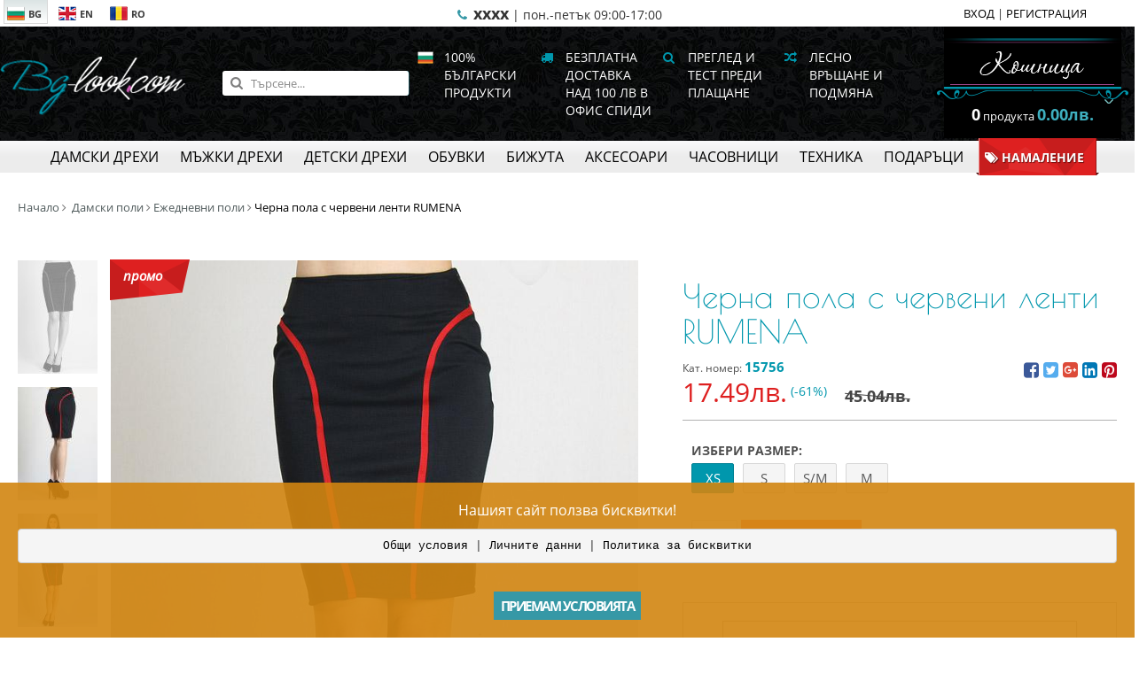

--- FILE ---
content_type: text/html; charset=UTF-8
request_url: https://www.bg-look.com/bg/product/14559/Fust%C4%83-neagr%C4%83-cu-dungi-ro%C5%9Fii-RUMENA
body_size: 17085
content:
<!DOCTYPE html>
<html ng-app="App" lang="bg">
<head>
	<meta charset="utf-8">
	<meta name="viewport" content="width=device-width, initial-scale=1">
	<meta http-equiv="x-ua-compatible" content="ie=edge">
	<title>Черна пола с червени ленти RUMENA | Ежедневни поли | bg-look.com</title>
	<meta name="keywords" content="черна, пола, червени, ленти, rumena">
	<meta name="description" content="Черна пола с червени ленти RUMENA">
	<meta name="author" content="DualM studio - http://www.dualm.com - web site design development, Veliko Turnovo, Bulgaria">
	<meta property="og:image" content="https://www.bg-look.com/UserFiles/Product/gallery_1/C91500B9-3EC7-6889-D6C7-5DA7FAF6CBDA.jpg?cache&amp;w=256">
	<meta name="msvalidate.01" content="79B67F82D2471D94FFC193B7333A8362"/>
	<meta name="p:domain_verify" content="31e08370ad674387626b5af2543e9dfb"/>
	<link href="/favicon.ico" rel="shortcut icon">
	<style>
		@keyframes  mymove {
			from {
				opacity       : 1;
				height        : 43.2px;
				width         : 52.8px;
				transform     : scaleX(1.1);
				border-radius : 50% 50% 40% 40%;
			}
			25% {
				height        : 48px;
				width         : 48px;
				border-radius : 50%;
			}
			to {
				transform     : translateY(-50px) scale(0.75, 0.75);
				opacity       : 0.75;
				border-radius : 50%;
			}
		}
		#loading-indicator {
			position         : fixed;
			left             : 0;
			top              : 0;
			width            : 100%;
			height           : 100%;
			z-index          : 9999999;
			background-color : white;
			opacity          : 0;
			visibility       : hidden;
			transition       : all 333ms;
		}
		#loading-indicator.active {
			opacity    : 1;
			visibility : visible;
		}
		#loading-indicator .loading-container {
			position   : absolute;
			left       : 0;
			top        : 50%;
			transform  : translateY(-50%);
			height     : 48px;
			width      : 100%;
			text-align : center;
		}
		#loading-indicator .loading-container div {
			display                   : inline-block;
			margin                    : 0 12px;
			width                     : 48px;
			height                    : 48px;
			background                : #cb5bb4;
			border-radius             : 50% 50% 40% 40%;
			animation-name            : mymove;
			animation-duration        : 0.75s;
			animation-iteration-count : infinite;
			animation-direction       : alternate;
			animation-timing-function : ease;
		}
		#loading-indicator .loading-container div:nth-child(2) {
			animation-delay : 0.1s;
		}
		#loading-indicator .loading-container div:nth-child(3) {
			animation-delay : 0.2s;
		}
	</style>

			<link rel="canonical" href="https://www.bg-look.com/bg/product/14559/Черна-пола-с-червени-ленти-RUMENA">

											<link rel="alternate" href="https://www.bg-look.com/en/product/14559/Black-skirt-with-red-stripes-RUMENA" lang="en">
								<link rel="alternate" href="https://www.bg-look.com/ro/product/14559/Fustă-neagră-cu-dungi-roşii-RUMENA" lang="ro">
														<link rel="preload" href="https://www.bg-look.com/UserFiles/Product/gallery_1/C91500B9-3EC7-6889-D6C7-5DA7FAF6CBDA.jpg?w=1024&cache" as="image" media="(min-width: 768px)">
											<link rel="preload" href="https://www.bg-look.com/UserFiles/Product/gallery_1/C91500B9-3EC7-6889-D6C7-5DA7FAF6CBDA.jpg?w=640&cache" as="image" media="(max-width: 768px)">
										
	<link rel="preload" href="/resources/frontend/styles.css" as="style">
	<link rel="preload" href="/resources/frontend/bower_components/angular/angular.min.js" as="script">
	<link rel="preload" href="/resources/frontend/bower_components/jquery/dist/jquery.min.js" as="script">
	<link rel="preload" href="/resources/frontend/bower_components/font-awesome/fonts/fontawesome-webfont.woff2?v=4.7.0" as="font" crossorigin="anonymous"/>

	<meta property="fb:pages" content="181761083992"/>
</head>

<body>

<script type="text/javascript" src="//profitshare.bg/files_shared/tr/sij.js"></script>

<!-- Global site tag (gtag.js) - Google Analytics -->


<!-- Google tag (gtag.js) -->
<script async src="https://www.googletagmanager.com/gtag/js?id=G-4HRVBQQE3Y"></script>
<script>
    window.dataLayer = window.dataLayer || [];
    function gtag(){dataLayer.push(arguments);}
    gtag('js', new Date());

    gtag('config', 'G-4HRVBQQE3Y');
</script>


<!-- Global site tag (gtag.js) - Google Ads: 1005588311 -->
<script async src="https://www.googletagmanager.com/gtag/js?id=AW-1005588311"></script>
<script>
	window.dataLayer = window.dataLayer || [];

	function gtag() {
		dataLayer.push( arguments );
	}

	gtag( 'js', new Date() );

	gtag( 'config', 'AW-1005588311' );
</script>


<!-- Facebook Pixel Code -->
<script>
	!function( f, b, e, v, n, t, s ) {
		if( f.fbq ) return;
		n = f.fbq = function() {
			n.callMethod ?
				n.callMethod.apply( n, arguments ) : n.queue.push( arguments )
		};
		if( !f._fbq ) f._fbq = n;
		n.push = n;
		n.loaded = !0;
		n.version = '2.0';
		n.queue = [];
		t = b.createElement( e );
		t.async = !0;
		t.src = v;
		s = b.getElementsByTagName( e )[ 0 ];
		s.parentNode.insertBefore( t, s )
	}( window, document, 'script',
		'https://connect.facebook.net/en_US/fbevents.js' );
	fbq( 'init', '1675581306031929' );
	fbq( 'track', 'PageView' );
</script>
<noscript>
	<img height="1" width="1"
		  src="https://www.facebook.com/tr?id=1675581306031929&ev=PageView
&noscript=1"/>
</noscript>

<!-- Messenger Chat Plugin Code -->
<div id="fb-root"></div>

<!-- Your Chat Plugin code -->
<div id="fb-customer-chat" class="fb-customerchat">
</div>

<script>
    var chatbox = document.getElementById('fb-customer-chat');
    chatbox.setAttribute("page_id", "181761083992");
    chatbox.setAttribute("attribution", "biz_inbox");
</script>

<!-- Your SDK code -->
<script>
    window.fbAsyncInit = function() {
        FB.init({
            xfbml            : true,
            version          : 'v15.0'
        });
    };

    (function(d, s, id) {
        var js, fjs = d.getElementsByTagName(s)[0];
        if (d.getElementById(id)) return;
        js = d.createElement(s); js.id = id;
        js.src = 'https://connect.facebook.net/en_US/sdk/xfbml.customerchat.js';
        fjs.parentNode.insertBefore(js, fjs);
    }(document, 'script', 'facebook-jssdk'));
</script>

<header>

	<div class="mobile-menu-line">
		<div class="logo">
			<a href="https://www.bg-look.com/bg" title="Онлайн магазин bg-look.com"><img src="/resources/frontend/images/logo_header.png" alt="Онлайн магазин bg-look.com"></a>
		</div>
		<div class="mobile-categories">
			
			
			
			<a href="javascript:" ng-click="cart.openCart()" data-count="{{ env.cart.count }}">
				<span class="fa fa-shopping-bag"></span>
			</a>
			<a href="javascript:" onclick="$('.mobile-menu-container').addClass('active')">
				<span class="fa fa-bars"></span>
			</a>
		</div>
	</div>
	<div class="mobile-menu-container">
		<div class="mobile-menu-container-inner">
			<div class="header-content">
				<div class="inner">
					<div class="logo">
						<a href="https://www.bg-look.com/bg" title="Онлайн магазин bg-look.com"><img src="/resources/frontend/images/logo_header.png" alt="Онлайн магазин bg-look.com"></a>
					</div>
					<div class="search">
						<form action="https://www.bg-look.com/bg/catalog" name="searchForm" method="get">
							<input type="search" ng-model="search" name="search_text" placeholder="Търсене..."
									 value="">
							<button class="btn btn-primary" type="submit"><span class="fa fa-search"></span></button>
						</form>
					</div>
					<div class="links">
						<span>
															<span class="fa fa-fw"><img src="/resources/frontend/images/flag_BG.png" alt="100% български продукти" width="18" height="14"></span>
								100% български продукти
													</span>
						<span>
							<span class="fa fa-truck fa-fw"></span>
									Безплатна доставка над 100 лв в офис Спиди							
						</span>
						<span>
							<span class="fa fa-search fa-fw"></span>
									Преглед и Тест преди плащане							
						</span>
						<span>
							<span class="fa fa-random fa-fw"></span>
									Лесно връщане и подмяна							
						</span>

					</div>
					<div class="cart-menu">
						<a href="javascript:" class="cart-icon" ng-click="cart.openCart()">
							<img src="/resources/frontend/images/cart_top_image_bg.png" alt="openCart">
						</a>

						<div ng-if="env.cart.count > 0" class="cart-popup">
							<div class="cart-popup-item media" ng-if="$index < 3" ng-repeat="item in env.cart.cartProducts">
								<div class="media-left" ng-if="item.image">
									<img class="media-object" height="70" ng-src="{{ item.image }}?cache&q=95&h=70">
								</div>
								<div class="media-body">
									<div class="name" ng-bind="item.name"></div>
									<div class="price">
										<strong ng-bind-html="item.quantity * item.price | appCurrency"></strong> <a href="javascript:" class="close" ng-click="cart.delete(item.cart_id)">&times</a>
									</div>
								</div>
							</div>
							<div class="cart-popup-item cart-popup-more-placeholder" ng-if="env.cart.cartProducts.length > 3">
								<a href="javascript:" ng-click="cart.openCart()">
									<ng-pluralize count="env.cart.cartProducts.length" offset="3"
													  when="{'one': 'Още 1 продукт', 'other': 'Още {} продукта'}">
									</ng-pluralize>
								</a>
							</div>

							<div class="text-center" style="padding: 5px;">
								<a href="https://www.bg-look.com/bg/checkout" class="btn btn-primary">КУПИ</a>
							</div>

						</div>
						<div class="cart-label ng-cloak">
							<span>
								<strong ng-bind="env.cart.count"></strong>
								<ng-pluralize count="env.cart.count"
												  when="{'0': 'продукта','one': 'продукт', 'other': 'продукта'}">
							</ng-pluralize>
							</span>
							<strong class="price" ng-bind-html="env.cart.total|appCurrency">0.00</strong>
						</div>
					</div>
				</div>
			</div>
			<div class="categories-menu">
				<nav class="inner">
											<div class="category-item">
							<a href="https://www.bg-look.com/bg/catalog/Дамски-дрехи?category=114"><span>Дамски дрехи</span></a>
															<div class="submenu  has-promotions ">
									<div class="categories-pane"  >
										<div class="subtitle">
											Дамски дрехи
										</div>
										<ul class="subcategories">
																							<li><a href="https://www.bg-look.com/bg/catalog/Дамски-рокли?category=127">Дамски рокли</a></li>
																							<li><a href="https://www.bg-look.com/bg/catalog/Дамски-блузи?category=135">Дамски блузи</a></li>
																							<li><a href="https://www.bg-look.com/bg/catalog/Дамски-ризи?category=137">Дамски ризи</a></li>
																							<li><a href="https://www.bg-look.com/bg/catalog/Дамски-поли?category=139">Дамски поли</a></li>
																							<li><a href="https://www.bg-look.com/bg/catalog/Дамски-спортни-екипи?category=685">Дамски спортни екипи</a></li>
																							<li><a href="https://www.bg-look.com/bg/catalog/Бутикови-дрехи?category=633">Бутикови дрехи</a></li>
																							<li><a href="https://www.bg-look.com/bg/catalog/Дамско-плетено-облекло?category=136">Дамско плетено облекло</a></li>
																							<li><a href="https://www.bg-look.com/bg/catalog/Дамски-дънкови-панталони?category=37">Дамски дънкови панталони </a></li>
																							<li><a href="https://www.bg-look.com/bg/catalog/Дамски-панталони-гащеризони-и-клинове?category=128">Дамски панталони, гащеризони и клинове</a></li>
																							<li><a href="https://www.bg-look.com/bg/catalog/Дамски-костюми-и-комплекти?category=140">Дамски костюми и комплекти</a></li>
																							<li><a href="https://www.bg-look.com/bg/catalog/Дамски-Якета-Палта-и-Сака?category=138">Дамски Якета, Палта и Сака</a></li>
																							<li><a href="https://www.bg-look.com/bg/catalog/Макси-мода?category=252">Макси мода </a></li>
																							<li><a href="https://www.bg-look.com/bg/catalog/Мода-за-бременни?category=245">Мода за бременни</a></li>
																							<li><a href="https://www.bg-look.com/bg/catalog/Дамско-бельо?category=358">Дамско бельо</a></li>
																					</ul>
									</div>

																			<div class="promotions-pane">
											<strong class="text-danger text-uppercase">Промоции</strong>
											<br>
											<ul class="subcategories">
																									<li><a href="https://www.bg-look.com/bg/catalog?promotion=10"><span class="fa fa-tags text-danger"></span> РАЗПРОДАЖБА ДО -70% - важи до 31.09.24</a></li>
																									<li><a href="https://www.bg-look.com/bg/catalog?promotion=5"><span class="fa fa-tags text-danger"></span> ДО - 40% НАМАЛЕНИЕ НА ЕВТИНИ РОКЛИ ЕЖЕДНЕВНИ - важи до 31.09.24</a></li>
																									<li><a href="https://www.bg-look.com/bg/catalog?promotion=7"><span class="fa fa-tags text-danger"></span> ДО -70% РАЗПРОДАЖБА ОФИЦИАЛНИ РОКЛИ - важи до 31.09.24</a></li>
																									<li><a href="https://www.bg-look.com/bg/catalog?promotion=6"><span class="fa fa-tags text-danger"></span> ДО -30% РАЗПРОДАЖБА НА ПАНТАЛОНИ И ПОЛИ  - важи до 31.09.24</a></li>
																									<li><a href="https://www.bg-look.com/bg/catalog?promotion=3"><span class="fa fa-tags text-danger"></span> До -70% НАМАЛЕНИЕ НА БЛУЗИ И РИЗИ - важи до 31.09.24</a></li>
																									<li><a href="https://www.bg-look.com/bg/catalog?promotion=4"><span class="fa fa-tags text-danger"></span> ДАМСКИ ДРЕХИ-РАЗПРОДАЖБА НА ЕДИНИЧНИ БРОЙКИ ДО -70% - важи до 31.09.24</a></li>
																									<li><a href="https://www.bg-look.com/bg/catalog?promotion=9"><span class="fa fa-tags text-danger"></span> МАКСИ МОДА РАЗПРОДАЖБА МОСТРИ ДО -80% </a></li>
																							</ul>
										</div>

																	</div>
													</div>
											<div class="category-item">
							<a href="https://www.bg-look.com/bg/catalog/Мъжки-дрехи?category=115"><span>Мъжки дрехи</span></a>
															<div class="submenu ">
									<div class="categories-pane"  >
										<div class="subtitle">
											Мъжки дрехи
										</div>
										<ul class="subcategories">
																							<li><a href="https://www.bg-look.com/bg/catalog/Мъжки-пуловери?category=146">Мъжки пуловери</a></li>
																							<li><a href="https://www.bg-look.com/bg/catalog/Мъжки-ризи?category=145">Мъжки ризи</a></li>
																							<li><a href="https://www.bg-look.com/bg/catalog/Мъжки-блузи?category=144">Мъжки блузи</a></li>
																					</ul>
									</div>

																	</div>
													</div>
											<div class="category-item">
							<a href="https://www.bg-look.com/bg/catalog/Детски-дрехи?category=349"><span>Детски дрехи</span></a>
															<div class="submenu ">
									<div class="categories-pane"  >
										<div class="subtitle">
											Детски дрехи
										</div>
										<ul class="subcategories">
																							<li><a href="https://www.bg-look.com/bg/catalog/Дрехи-за-момичета?category=186">Дрехи за момичета</a></li>
																							<li><a href="https://www.bg-look.com/bg/catalog/Дрехи-за-момчета?category=187">Дрехи за момчета</a></li>
																					</ul>
									</div>

																	</div>
													</div>
											<div class="category-item">
							<a href="https://www.bg-look.com/bg/catalog/Обувки?category=414"><span>Обувки</span></a>
															<div class="submenu  has-promotions ">
									<div class="categories-pane"  >
										<div class="subtitle">
											Обувки
										</div>
										<ul class="subcategories">
																							<li><a href="https://www.bg-look.com/bg/catalog/Дамски-обувки?category=419">Дамски обувки</a></li>
																							<li><a href="https://www.bg-look.com/bg/catalog/Мъжки-обувки?category=428">Мъжки обувки</a></li>
																							<li><a href="https://www.bg-look.com/bg/catalog/Обувки-за-момичета?category=455">Обувки за момичета</a></li>
																							<li><a href="https://www.bg-look.com/bg/catalog/Обувки-за-момчета?category=456">Обувки за момчета</a></li>
																					</ul>
									</div>

																			<div class="promotions-pane">
											<strong class="text-danger text-uppercase">Промоции</strong>
											<br>
											<ul class="subcategories">
																									<li><a href="https://www.bg-look.com/bg/catalog?promotion=14"><span class="fa fa-tags text-danger"></span> ДО - 30% НАМАЛЕНИЕ НА ДАМСКИ БОТИ</a></li>
																									<li><a href="https://www.bg-look.com/bg/catalog?promotion=17"><span class="fa fa-tags text-danger"></span> ДО -30% НАМАЛЕНИЕ НА ДАМСКИ БОТУШИ</a></li>
																									<li><a href="https://www.bg-look.com/bg/catalog?promotion=15"><span class="fa fa-tags text-danger"></span> ДО -40 НАМАЛЕНИЕ НА ДАМСКИ ОБУВКИ</a></li>
																									<li><a href="https://www.bg-look.com/bg/catalog?promotion=16"><span class="fa fa-tags text-danger"></span> ДО -40% НАМАЛЕНИЕ НА ДАМСКИ САНДАЛИ</a></li>
																									<li><a href="https://www.bg-look.com/bg/catalog?promotion=18"><span class="fa fa-tags text-danger"></span> ДО 30% НАМАЛЕНИЕ НА МЪЖКИ ОБУВКИ</a></li>
																									<li><a href="https://www.bg-look.com/bg/catalog?promotion=19"><span class="fa fa-tags text-danger"></span> ДО 20% НАМАЛЕНИЕ НА МЪЖКИ БОТИ</a></li>
																							</ul>
										</div>

																	</div>
													</div>
											<div class="category-item">
							<a href="https://www.bg-look.com/bg/catalog/Бижута?category=447"><span>Бижута</span></a>
															<div class="submenu ">
									<div class="categories-pane"  >
										<div class="subtitle">
											Бижута
										</div>
										<ul class="subcategories">
																							<li><a href="https://www.bg-look.com/bg/catalog/Колиета?category=270">Колиета </a></li>
																							<li><a href="https://www.bg-look.com/bg/catalog/Обици?category=276">Обици</a></li>
																							<li><a href="https://www.bg-look.com/bg/catalog/Гривни?category=271">Гривни </a></li>
																							<li><a href="https://www.bg-look.com/bg/catalog/Пръстени?category=341">Пръстени</a></li>
																							<li><a href="https://www.bg-look.com/bg/catalog/Брошки?category=503">Брошки</a></li>
																							<li><a href="https://www.bg-look.com/bg/catalog/Медальони-и-Висулки?category=467">Медальони и Висулки</a></li>
																							<li><a href="https://www.bg-look.com/bg/catalog/Комплекти-бижута?category=445">Комплекти бижута</a></li>
																							<li><a href="https://www.bg-look.com/bg/catalog/Сребърни-бижута?category=608">Сребърни бижута</a></li>
																							<li><a href="https://www.bg-look.com/bg/catalog/Златни-бижута?category=634">Златни бижута</a></li>
																					</ul>
									</div>

																	</div>
													</div>
											<div class="category-item">
							<a href="https://www.bg-look.com/bg/catalog/Аксесоари?category=350"><span>Аксесоари</span></a>
															<div class="submenu ">
									<div class="categories-pane"  >
										<div class="subtitle">
											Аксесоари
										</div>
										<ul class="subcategories">
																							<li><a href="https://www.bg-look.com/bg/catalog/Дамски-чанти?category=434">Дамски чанти</a></li>
																							<li><a href="https://www.bg-look.com/bg/catalog/Дамски-шалове?category=664">Дамски шалове</a></li>
																							<li><a href="https://www.bg-look.com/bg/catalog/Дамски-плетени-шалове?category=90">Дамски плетени шалове</a></li>
																							<li><a href="https://www.bg-look.com/bg/catalog/Дамски-шапки?category=680">Дамски шапки</a></li>
																							<li><a href="https://www.bg-look.com/bg/catalog/Мъжки-и-дамски-портфейли?category=493">Мъжки и дамски портфейли</a></li>
																							<li><a href="https://www.bg-look.com/bg/catalog/Риболовни-аксесоари?category=687">Риболовни аксесоари</a></li>
																					</ul>
									</div>

																	</div>
													</div>
											<div class="category-item">
							<a href="https://www.bg-look.com/bg/catalog/Часовници?category=347"><span>Часовници</span></a>
															<div class="submenu ">
									<div class="categories-pane"  >
										<div class="subtitle">
											Часовници
										</div>
										<ul class="subcategories">
																							<li><a href="https://www.bg-look.com/bg/catalog/Дамски-часовници?category=124">Дамски часовници</a></li>
																							<li><a href="https://www.bg-look.com/bg/catalog/Мъжки-часовници?category=356">Мъжки часовници</a></li>
																							<li><a href="https://www.bg-look.com/bg/catalog/Унисекс-часовници?category=374">Унисекс часовници</a></li>
																							<li><a href="https://www.bg-look.com/bg/catalog/Детски-часовници?category=492">Детски часовници</a></li>
																							<li><a href="https://www.bg-look.com/bg/catalog/Часовници-за-юноши?category=683">Часовници за юноши</a></li>
																							<li><a href="https://www.bg-look.com/bg/catalog/Будилници?category=662">Будилници</a></li>
																							<li><a href="https://www.bg-look.com/bg/catalog/Хронометри?category=663">Хронометри</a></li>
																							<li><a href="https://www.bg-look.com/bg/catalog/Кутии-за-часовници?category=577">Кутии за часовници</a></li>
																					</ul>
									</div>

																	</div>
													</div>
											<div class="category-item">
							<a href="https://www.bg-look.com/bg/catalog/Техника?category=351"><span>Техника</span></a>
															<div class="submenu ">
									<div class="categories-pane"  >
										<div class="subtitle">
											Техника
										</div>
										<ul class="subcategories">
																							<li><a href="https://www.bg-look.com/bg/catalog/Eпилатори?category=105">Eпилатори</a></li>
																							<li><a href="https://www.bg-look.com/bg/catalog/Преси-за-коса?category=106">Преси за коса</a></li>
																							<li><a href="https://www.bg-look.com/bg/catalog/Маши-за-къдрене?category=103">Маши за къдрене</a></li>
																							<li><a href="https://www.bg-look.com/bg/catalog/Тримери-за-тяло-Жени?category=108">Тримери за тяло Жени </a></li>
																							<li><a href="https://www.bg-look.com/bg/catalog/Самобръсначки?category=201">Самобръсначки</a></li>
																							<li><a href="https://www.bg-look.com/bg/catalog/Сешоари?category=102">Сешоари</a></li>
																							<li><a href="https://www.bg-look.com/bg/catalog/Ролки-за-коса?category=104">Ролки за коса</a></li>
																							<li><a href="https://www.bg-look.com/bg/catalog/Машинки-за-подстригване?category=109">Машинки за подстригване</a></li>
																							<li><a href="https://www.bg-look.com/bg/catalog/Tримери-за-тяло-Мъже?category=111">Tримери за тяло Мъже</a></li>
																							<li><a href="https://www.bg-look.com/bg/catalog/Тримери-за-детайли-мъже?category=112">Тримери за детайли мъже</a></li>
																							<li><a href="https://www.bg-look.com/bg/catalog/Кухненски-уреди?category=228">Кухненски уреди</a></li>
																					</ul>
									</div>

																	</div>
													</div>
											<div class="category-item">
							<a href="https://www.bg-look.com/bg/catalog/Подаръци?category=174"><span>Подаръци</span></a>
															<div class="submenu ">
									<div class="categories-pane"  >
										<div class="subtitle">
											Подаръци
										</div>
										<ul class="subcategories">
																							<li><a href="https://www.bg-look.com/bg/catalog/Коледни-венци?category=567">Коледни венци</a></li>
																							<li><a href="https://www.bg-look.com/bg/catalog/Коледни-фигури?category=566">Коледни фигури</a></li>
																							<li><a href="https://www.bg-look.com/bg/catalog/Коледен-порцелан?category=565">Коледен порцелан</a></li>
																							<li><a href="https://www.bg-look.com/bg/catalog/Подаръци-за-жени?category=381">Подаръци за жени</a></li>
																							<li><a href="https://www.bg-look.com/bg/catalog/Подаръци-за-мъже?category=382">Подаръци за мъже</a></li>
																							<li><a href="https://www.bg-look.com/bg/catalog/Подаръци-за-дома?category=383">Подаръци за дома</a></li>
																							<li><a href="https://www.bg-look.com/bg/catalog/Сватбени-подаръци?category=385">Сватбени подаръци</a></li>
																							<li><a href="https://www.bg-look.com/bg/catalog/Бизнес-подаръци?category=384">Бизнес подаръци</a></li>
																							<li><a href="https://www.bg-look.com/bg/catalog/Подаръци-за-бебета?category=403">Подаръци за бебета</a></li>
																							<li><a href="https://www.bg-look.com/bg/catalog/Подаръчни-кутии?category=603">Подаръчни кутии</a></li>
																							<li><a href="https://www.bg-look.com/bg/catalog/Ваучери-за-подаръци?category=404">Ваучери за подаръци</a></li>
																					</ul>
									</div>

																	</div>
													</div>
										<div class="category-item promotions">
						<a href="https://www.bg-look.com/bg/catalog?flag_discount=1"><span><i class="fa fa-tags"></i> Намаление</span></a>
					</div>
				</nav>
			</div>
			<div class="top-menu">
				<div class="inner">
					<div class="languages">
													<a  class="active"  href="https://www.bg-look.com/bg/product/14559/Fust%C4%83-neagr%C4%83-cu-dungi-ro%C5%9Fii-RUMENA">
								<span><img src="/resources/frontend/images/flag_BG.png" width="20" height="16" alt="BG"/>BG</span>
							</a>
													<a  href="https://www.bg-look.com/en/product/14559/Fust%C4%83-neagr%C4%83-cu-dungi-ro%C5%9Fii-RUMENA">
								<span><img src="/resources/frontend/images/flag_EN.png" width="20" height="16" alt="EN"/>EN</span>
							</a>
													<a  href="https://www.bg-look.com/ro/product/14559/Fust%C4%83-neagr%C4%83-cu-dungi-ro%C5%9Fii-RUMENA">
								<span><img src="/resources/frontend/images/flag_RO.png" width="20" height="16" alt="RO"/>RO</span>
							</a>
											</div>
					<div class="user-menu">
													<a href="https://www.bg-look.com/bg/login">ВХОД</a> |
							<a href="https://www.bg-look.com/bg/register">РЕГИСТРАЦИЯ</a>
											</div>
											<div class="hint">

																								<span class="text-primary fa fa-phone fa-fw"></span>
																		<strong>xxxx</strong>
									|  пон.-петък 09:00-17:00															
						</div>
					
				</div>
			</div>
		</div>
	</div>

</header>
<main id="content">

		<script type="application/ld+json">
		{
		  "@context": "https://schema.org",
		  "@type": "BreadcrumbList",
		  "itemListElement": [
		  {
			 "@type": "ListItem",
			 "position": 1,
			 "name": "Начало",
			 "item": "https://www.bg-look.com/bg"
		  }
	  		,{
		  "@type": "ListItem",
		  "position": 2,
		 "name": "Дамски поли",
		 "item": "https://www.bg-look.com/bg/catalog/Дамски-поли?category=139"
	  }
	  				,{
		"@type": "ListItem",
		"position": 3,
		"name": "Ежедневни поли",
		"item": "https://www.bg-look.com/bg/catalog/Ежедневни-поли?category=200"
	  }
	  		,{
		  "@type": "ListItem",
		  "position": 4,
		 "name": "Черна пола с червени ленти RUMENA",
		 "item": "https://www.bg-look.com/bg/product/14559/cherna-pola-s-cherveni-lenti-rumena"
	  }
	  ]
	}
	</script>
	<script type="application/ld+json">
	{
	  "@context": "https://schema.org/",
	  "@type": "Product",
	  "name": "Черна пола с червени ленти RUMENA",
	  			"image": [
			  "https://www.bg-look.com/UserFiles/Product/gallery_1/C91500B9-3EC7-6889-D6C7-5DA7FAF6CBDA.jpg"
		],
				"description": "- Модел: 05B15756 - Елегантна черна пола с ластична талия - Акцент червени ленти - Произведено в България",
	  "sku": "15756",
	  			"brand": {
			  "@type": "Thing",
			  "name": "Rumena"
	  },
	  		"offers": {
		  "@type": "Offer",
		  "url": "https://www.bg-look.com/bg/product/14559/cherna-pola-s-cherveni-lenti-rumena",
		 "priceCurrency": "BGN",
		 "price": "17.49",
		 "priceValidUntil": "2027-01-21",
		 "itemCondition": "https://schema.org/NewCondition",
		 "availability": "https://schema.org/InStock",
		 "seller": {
			"@type": "Organization",
			"name": "Bg-look"
		 }
	  }
	}
	</script>

	
	<div ng-controller="ProductController as prodCtrl">
		<div class="product-page">

			<ol class="breadcrumb no-mobile">
				<li><a href="/">Начало</a></li>
									<li>
						<a href="https://www.bg-look.com/bg/catalog/Дамски-поли?category=139">Дамски поли</a>
					</li>
													<li><a href="https://www.bg-look.com/bg/catalog/Ежедневни-поли?category=200">Ежедневни поли</a></li>
								<li class="active">Черна пола с червени ленти RUMENA</li>
			</ol>


			<div class="product-main">

				<h1 class="only-mobile">Черна пола с червени ленти RUMENA</h1>

				<div class="product-gallery">

					

					<div class="product-images gallery_1">

													<div class="promo-label">
								<span>промо</span>
							</div>
						
													<div class="control">
								<a href="javascript:" class="prev" onclick="prevImage('.gallery_1')"><span class="fa fa-caret-left"></span></a>
								<a href="javascript:" class="next" onclick="nextImage('.gallery_1')"><span class="fa fa-caret-right"></span></a>
								<div class="hud"><span class="current">1</span>/<span class="total">3</span></div>
							</div>
							<a href="javascript:" class="image-view">
								<img alt="Черна пола с червени ленти RUMENA">
							</a>
							<div class="images clearfix">
								
																												
									<a href="javascript:" data-img="https://www.bg-look.com/UserFiles/Product/gallery_1/C91500B9-3EC7-6889-D6C7-5DA7FAF6CBDA.jpg?w=1024&cache" data-img-mobile="https://www.bg-look.com/UserFiles/Product/gallery_1/C91500B9-3EC7-6889-D6C7-5DA7FAF6CBDA.jpg?w=640&cache" onclick="activate(0, '.gallery_1')">
										<img src="https://www.bg-look.com/UserFiles/Product/gallery_1/C91500B9-3EC7-6889-D6C7-5DA7FAF6CBDA.jpg?cache&w=90" alt="Черна пола с червени ленти RUMENA"/>
									</a>
								
									
									<a href="javascript:" data-img="https://www.bg-look.com/UserFiles/Product/gallery_1/3EA62E0D-8F9E-5569-6A5F-CC679594CA86.jpg?w=1024&cache" data-img-mobile="https://www.bg-look.com/UserFiles/Product/gallery_1/3EA62E0D-8F9E-5569-6A5F-CC679594CA86.jpg?w=640&cache" onclick="activate(1, '.gallery_1')">
										<img src="https://www.bg-look.com/UserFiles/Product/gallery_1/3EA62E0D-8F9E-5569-6A5F-CC679594CA86.jpg?cache&w=90" alt="Черна пола с червени ленти RUMENA"/>
									</a>
								
									
									<a href="javascript:" data-img="https://www.bg-look.com/UserFiles/Product/gallery_1/81F1FD90-CF40-32A5-9F9A-9CA0D0FE96FD.jpg?w=1024&cache" data-img-mobile="https://www.bg-look.com/UserFiles/Product/gallery_1/81F1FD90-CF40-32A5-9F9A-9CA0D0FE96FD.jpg?w=640&cache" onclick="activate(2, '.gallery_1')">
										<img src="https://www.bg-look.com/UserFiles/Product/gallery_1/81F1FD90-CF40-32A5-9F9A-9CA0D0FE96FD.jpg?cache&w=90" alt="Черна пола с червени ленти RUMENA"/>
									</a>
															</div>
											</div>

				</div>

				<div class="product-information">
					<h1 class="no-mobile">Черна пола с червени ленти RUMENA</h1>
					<div class="product-main-info">
						
													
							<input type="hidden" name="price" id="price" value="45.04"/>
							<div class="price ng-cloak" ng-show="product.size">
								<span ng-class="{'promo': product.size.price_old}" ng-bind-html="product.size.price|appCurrency"></span>
																	<span style="font-size: 100%;position: relative;top: -.5em;" ng-show="product.size.price_old">
								(-<span ng-bind="100 - product.size.price/product.size.price_old * 100 | number:0"></span>%)
							</span>
									&nbsp;&nbsp;&nbsp;
									<span ng-show="product.size.price_old" class="old-price" ng-bind-html="product.size.price_old|appCurrency"></span>
															</div>
												

						<div class="ref-number">
							Кат. номер: <strong>15756</strong>
						</div>


						
													<div class="bonus-points" ng-show="product.size.points">
								<strong><span class="fa fa-gift"></span> <span ng-bind="product.size.points|appCurrency"></span></strong>
							</div>
												

						<div class="social-links">

							
														

							<span class="no-mobile">
							<a target="_blank" href="https://www.facebook.com/sharer.php?u=https%3A%2F%2Fwww.bg-look.com%2Fbg%2Fproduct%2F14559" rel="noopener" class="facebook"><span
										class="fa fa-facebook-square"></span></a>
							<a target="_blank" href="https://twitter.com/intent/tweet?url=https%3A%2F%2Fwww.bg-look.com%2Fbg%2Fproduct%2F14559&text=%D0%A7%D0%B5%D1%80%D0%BD%D0%B0+%D0%BF%D0%BE%D0%BB%D0%B0+%D1%81+%D1%87%D0%B5%D1%80%D0%B2%D0%B5%D0%BD%D0%B8+%D0%BB%D0%B5%D0%BD%D1%82%D0%B8+RUMENA" rel="noopener"
									class="twitter"><span class="fa fa-twitter-square"></span></a>
							<a target="_blank" href="https://plus.google.com/share?url=https%3A%2F%2Fwww.bg-look.com%2Fbg%2Fproduct%2F14559" rel="noopener" class="google-plus"><span
										class="fa fa-google-plus-square"></span></a>
							<a target="_blank" rel="noopener" href="https://www.linkedin.com/shareArticle?url=https%3A%2F%2Fwww.bg-look.com%2Fbg%2Fproduct%2F14559&title=%D0%A7%D0%B5%D1%80%D0%BD%D0%B0+%D0%BF%D0%BE%D0%BB%D0%B0+%D1%81+%D1%87%D0%B5%D1%80%D0%B2%D0%B5%D0%BD%D0%B8+%D0%BB%D0%B5%D0%BD%D1%82%D0%B8+RUMENA"
									class="linkedin"><span class="fa fa-linkedin-square"></span></a>
							<a target="_blank" rel="noopener"
									href="https://pinterest.com/pin/create/bookmarklet/?media=https%3A%2F%2Fwww.bg-look.com%2FUserFiles%2FProduct%2Fgallery_1%2FC91500B9-3EC7-6889-D6C7-5DA7FAF6CBDA.jpg%3Fcache%26w%3D256&url=https%3A%2F%2Fwww.bg-look.com%2Fbg%2Fproduct%2F14559&is_video=0&description=%D0%A7%D0%B5%D1%80%D0%BD%D0%B0+%D0%BF%D0%BE%D0%BB%D0%B0+%D1%81+%D1%87%D0%B5%D1%80%D0%B2%D0%B5%D0%BD%D0%B8+%D0%BB%D0%B5%D0%BD%D1%82%D0%B8+RUMENA"
									class="pinterest"><span class="fa fa-pinterest-square"></span></a>
							</span>
						</div>

						
					</div>
					<div class="product-cart-info">
						
												

													
							<div class="selection-panel ng-cloak" ng-show="env.default && !env.default.size_is_default">
								<div class="title">Избери размер:</div>
								<div class="selection">
									<button
											ng-repeat="size in env.prices | orderBy: 'order'"
											uib-tooltip="{{ size.hint }}"
											ng-class="{active: size.id == product.size.id}"
											ng-click="setSize(size)" class="size"
											ng-bind="size.size_name + (size.hint ? ' ('+size.hint+')' : '')"></button>
								</div>
							</div>
							

							
														

							
							<div class="ng-cloak" ng-show="product.size.custom_size">
								<form name="customSizeForm" novalidate class="custom-form">
									<div class="subtitle">Продуктът се изработва по поръчка. Моля въведете своите мерки.</div>
									<label class="field-line">
										<span class="title">Гръдна обиколка</span>
										<span class="field">
									<input type="text" name="chest" id="chest" ng-model="product.custom.chest" valid-number required>
									<span>cm</span>
								</span>
									</label>
									<label class="field-line">
										<span class="title">Талия</span>
										<span class="field">
									<input type="text" name="waist" id="waist" ng-model="product.custom.waist" valid-number required>
									<span>cm</span>
								</span>
									</label>
									<label class="field-line">
										<span class="title">Ханш</span>
										<span class="field">
											<input type="text" name="hip" id="hip" ng-model="product.custom.hip" valid-number required>
											<span>cm</span>
										</span>
									</label>
									<label class="field-line">
										<span class="title">Височина</span>
										<span class="field">
									<input type="text" name="height" id="height" ng-model="product.custom.height" valid-number required>
									<span>cm</span>
								</span>
									</label>
								</form>
							</div>
							

							
							<div class="selection-panel cart">
								<div class="alert alert-danger ng-cloak" ng-if="addToCartErrors.haveError">
									<div ng-if="addToCartErrors.noSize"><span class="fa fa-warning"></span> Моля, изберете размер.</div>
									<div ng-if="addToCartErrors.noQuantity"><span class="fa fa-warning"></span> Моля, въведете количество.</div>
									<div ng-if="addToCartErrors.noCusrtomSize"><span class="fa fa-warning"></span> Моля, попълнете своите мерки.</div>
									<div ng-if="addToCartErrors.noAttribute"><span class="fa fa-warning"></span> Моля, изберете всички необходими атрибути.</div>
								</div>
								<div class="selection">
									<input ng-disabled="!product.size || !env.default"
											type="text" name="cart"
											valid-number ng-model="product.quantity"/>
									<button
											
											class="btn"
											ng-click="prodCtrl.addCart(14559)">
										КУПИ СЕГА									</button>


								</div>
							</div>
							
											</div>

					
											<div class="product-cart-info" ng-show="product.size.points">
							Този продукт ще добави към портфейла ви <span ng-bind="product.size.points|appCurrency"></span>
						</div>
										

					
											<div class="product-quick-order">
							<div class="title"></div>
							<form name="quickOrder" novalidate ng-submit="submitQuickOrder( 14559 )">
								<div class="alert alert-success" ng-if="qorder.success">
									<div>
										<div class="message">Поръчката е изпратена. Оператор ще се свърже с Вас за потвърждение.</div>
									</div>
								</div>
								<div class="alert alert-danger ng-cloak" ng-if="quickOrder.$submitted && quickOrder.$invalid">
									<div>
										<span class="fa fa-warning"></span>
										Некоректно попълнена форма.										<span ng-if="quickOrder.name.$invalid || quickOrder.phone.$invalid">(
										<i ng-if="quickOrder.name.$invalid">Не сте попълнили името си.</i>
										<i ng-if="quickOrder.phone.$invalid">Не сте попълнили правилен телефонен номер.</i>
										)</span>
									</div>
								</div>
								<div class="quick-order-content">
									<style>
										.qError {
											border     : solid 1px #f00 !important;
											box-shadow : 0 0 6px rgba(255, 0, 0, 1) !important;
										}
									</style>
									<div class="field">
										<input type="text" name="name" required
												ng-model="qorder.name"
												ng-pattern="/.{5,}/"
												ng-class="{qError:quickOrder.$submitted && quickOrder.$invalid && quickOrder.name.$invalid}"
												placeholder="Име">
									</div>
									<div class="field">
										<input type="text" name="phone" required
												ng-model="qorder.phone"
												ng-pattern="/^(|\+)[0-9 ]{5,}$/"
												ng-class="{qError:quickOrder.$submitted && quickOrder.$invalid && quickOrder.phone.$invalid}"
												placeholder="Телефон за връзка">
									</div>
									<div class="button">
										<button type="submit">бърза поръчка</button>
									</div>
								</div>
							</form>
							<div class="subtitle">Остави ни своето име и телефон и ние ще се свържем с теб за уточнение на твоята поръчка</div>
						</div>
										

					
											<div class="product-quick-order">
							<div class="title" style="color: #990000;">Този продукт участва в промоция "ДО -30% РАЗПРОДАЖБА НА ПАНТАЛОНИ И ПОЛИ  - важи до 31.09.24"</div>
							<div class="quick-order-content"><p>Дамски Панталони в намаление и разпродажба на дамски поли до -40% . Дънкови панталони на ниски цени и дамски панталон на разпродажба. Къси панталони и поли панталон на ниски цени.</p></div>
							<div class="subtitle"><a href="https://www.bg-look.com/bg/catalog?promotion=6">Виж всички продукти от тази промоция</a></div>
						</div>
										

										
					<div class="product-tabs">
						<div class="tab-pill-container">
															<a href="javascript:" class="active">Таблица с размери</a>
														<a href="javascript:"  >Описание</a>
							<a href="javascript:">Доставка и връщане</a>
							<a href="javascript:">Форма за запитване</a>
						</div>
						<div class="tab-pane-container">
															<div class="active" data-title="Таблица с размери">
									<div class="size-table">
										<p>&nbsp;</p>
<table style="height: 146px;" width="559">
<tbody>
<tr style="height: 24px;">
<td style="width: 73.8194px; text-align: center; height: 24px;">BG</td>
<td style="width: 73.8194px; text-align: center; height: 24px;">INT</td>
<td style="width: 74.9306px; text-align: center; height: 24px;">Гръдна обиколка (см)</td>
<td style="width: 74.9306px; text-align: center; height: 24px;">Талия (см)</td>
<td style="width: 74.9306px; text-align: center; height: 24px;">Ханш (см)</td>
</tr>
<tr style="height: 11px;">
<td style="width: 73.8194px; text-align: center; height: 11px;">40</td>
<td style="width: 73.8194px; text-align: center; height: 11px;">XS</td>
<td style="width: 74.9306px; text-align: center; height: 11px;">80-82</td>
<td style="width: 74.9306px; text-align: center; height: 11px;">62-64</td>
<td style="width: 74.9306px; height: 11px; text-align: center;">86-88</td>
</tr>
<tr style="height: 11px;">
<td style="width: 73.8194px; text-align: center; height: 11px;">42</td>
<td style="width: 73.8194px; text-align: center; height: 11px;">S</td>
<td style="width: 74.9306px; text-align: center; height: 11px;">84-86</td>
<td style="width: 74.9306px; text-align: center; height: 11px;">66-68</td>
<td style="width: 74.9306px; height: 11px; text-align: center;">90-92</td>
</tr>
<tr style="height: 11px;">
<td style="width: 73.8194px; text-align: center; height: 11px;">44</td>
<td style="width: 73.8194px; text-align: center; height: 11px;">M</td>
<td style="width: 74.9306px; text-align: center; height: 11px;">88-90</td>
<td style="width: 74.9306px; text-align: center; height: 11px;">70-72</td>
<td style="width: 74.9306px; height: 11px; text-align: center;">94-96</td>
</tr>
<tr style="height: 11px;">
<td style="width: 73.8194px; text-align: center; height: 11px;">46</td>
<td style="width: 73.8194px; text-align: center; height: 11px;">L</td>
<td style="width: 74.9306px; text-align: center; height: 11px;">92-94</td>
<td style="width: 74.9306px; text-align: center; height: 11px;">74-76</td>
<td style="width: 74.9306px; height: 11px; text-align: center;">98-100</td>
</tr>
<tr style="height: 11px;">
<td style="width: 73.8194px; text-align: center; height: 11px;">48</td>
<td style="width: 73.8194px; text-align: center; height: 11px;">XL</td>
<td style="width: 74.9306px; text-align: center; height: 11px;">96-98</td>
<td style="width: 74.9306px; text-align: center; height: 11px;">78-80</td>
<td style="width: 74.9306px; height: 11px; text-align: center;">102-104</td>
</tr>
<tr style="height: 9.06946px;">
<td style="width: 73.8194px; text-align: center; height: 9.06946px;">50</td>
<td style="width: 73.8194px; text-align: center; height: 9.06946px;">2XL</td>
<td style="width: 74.9306px; text-align: center; height: 9.06946px;">&nbsp;100-102</td>
<td style="width: 74.9306px; height: 9.06946px; text-align: center;">82-84</td>
<td style="width: 74.9306px; height: 9.06946px; text-align: center;">106-108</td>
</tr>
<tr style="height: 11px;">
<td style="width: 73.8194px; text-align: center; height: 11px;">52</td>
<td style="width: 73.8194px; text-align: center; height: 11px;">3XL</td>
<td style="width: 74.9306px; text-align: center; height: 11px;">104-106</td>
<td style="width: 74.9306px; height: 11px; text-align: center;">86-88</td>
<td style="width: 74.9306px; height: 11px; text-align: center;">110-112</td>
</tr>
<tr style="height: 11px;">
<td style="width: 73.8194px; text-align: center; height: 11px;">54</td>
<td style="width: 73.8194px; text-align: center; height: 11px;">4XL</td>
<td style="width: 74.9306px; text-align: center; height: 11px;">108-110</td>
<td style="width: 74.9306px; height: 11px; text-align: center;">90-92</td>
<td style="width: 74.9306px; height: 11px; text-align: center;">114-116</td>
</tr>
<tr style="height: 11px;">
<td style="width: 73.8194px; text-align: center; height: 11px;">56</td>
<td style="width: 73.8194px; text-align: center; height: 11px;">5XL</td>
<td style="width: 74.9306px; text-align: center; height: 11px;">112-114</td>
<td style="width: 74.9306px; height: 11px; text-align: center;">94-96</td>
<td style="width: 74.9306px; height: 11px; text-align: center;">118-120</td>
</tr>
<tr style="height: 11px;">
<td style="width: 73.8194px; text-align: center; height: 11px;">58</td>
<td style="width: 73.8194px; text-align: center; height: 11px;">6XL</td>
<td style="width: 74.9306px; text-align: center; height: 11px;">116-118</td>
<td style="width: 74.9306px; height: 11px; text-align: center;">98-100</td>
<td style="width: 74.9306px; height: 11px; text-align: center;">122-124</td>
</tr>
</tbody>
</table>
<p>&nbsp;</p>
									</div>
								</div>
														<div data-title="Описание"  >
								<div class="description">

									
																		

									<p>- Модел: 05B15756<br /> - Елегантна черна пола<br /> с ластична талия<br /> - Акцент червени ленти<br /> <strong>- Произведено в България</strong></p>

									50% полиестер, 45% вискоза, 5% еластан

																			<div>
																																			<span uib-tooltip="ръчно пране при максимална температура до 40 градуса" tooltip-append-to-body="true"><img src="https://www.bg-look.com/UserFiles/Feature/gallery_1/A869C140-753C-66B4-5E33-C6DB44D1DDA9.png"
															alt="ръчно пране при максимална температура до 40 градуса"></span>
																																			<span uib-tooltip="да не се избелва" tooltip-append-to-body="true"><img src="https://www.bg-look.com/UserFiles/Feature/gallery_1/DC842462-CDE5-0E98-5F68-C560D881242E.png"
															alt="да не се избелва"></span>
																																			<span uib-tooltip="да не се суши в сушилна машина" tooltip-append-to-body="true"><img src="https://www.bg-look.com/UserFiles/Feature/gallery_1/9DE8C887-4E10-8D46-F571-974B7134C780.png"
															alt="да не се суши в сушилна машина"></span>
																																			<span uib-tooltip="забранено химическо чистене" tooltip-append-to-body="true"><img src="https://www.bg-look.com/UserFiles/Feature/gallery_1/A60DA44A-81C9-5116-4DE0-E77A89D0FC68.png"
															alt="забранено химическо чистене"></span>
																																			<span uib-tooltip="гладене при ниска температура до 110 градуса" tooltip-append-to-body="true"><img src="https://www.bg-look.com/UserFiles/Feature/gallery_1/6F57467F-1A9A-D374-D34D-493B39DD399D.png"
															alt="гладене при ниска температура до 110 градуса"></span>
																					</div>
																	</div>
							</div>
							<div data-title="Доставка и връщане">
								<div class="description">
									<h2><span style="color: #ff0000;"><strong>Здравейте, в момента не изпълняваме поръчки към крайни клиенти . Моля да ни извините. От Екипа на bg-look.com&nbsp;</strong></span></h2>
<p><span style="color: #800000;"><strong>БЕЗПЛАТНА ДОСТАВКА ЗА ВСИЧКИ ПОРЪЧКИ НАД 100 ЛЕВА ДО ОФИС СПИДИ.</strong></span></p>
<p>&nbsp;<strong>СРОК НА ДОСТАВКАТА:</strong></p>
<p><strong>Срокът за доставка на всички продукти е в рамките на 3 работни дни.&nbsp;</strong></p>
<p><strong>ИЗКЛЮЧЕНИЕ: Продуктите деним/дънков плат се доставят от 7 до 12 работни дни.</strong></p>
<p><strong>BG-LOOK.COM си запазва правото да удължи срока за доставка при възникнали извънредни форсмажорни обстоятелства.</strong></p>
<p>&nbsp;</p>
<p><strong>СТОЙНОСТ И УСЛОВИЯ НА ДОСТАВКАТА:</strong></p>
<p><em>Доставяме за Вас с куриерска фирма</em>&nbsp;<a href="https://www.speedy.bg/bg/speedy-offices">СПИДИ.</a></p>
<p><em>Доставката до офис на Спиди - по тарифа на куриера - около 4.10 лв.</em></p>
<p><em>Доставката със Спиди до адрес на клиент- по тарифа на куриера - около 5,60 лв.</em></p>
<p><em>Всички продукти се изпращат с опция "ПРЕГЛЕД И ТЕСТ". Куриерската услуга за получаване и връщане на пратката са за сметка на клиента.&nbsp;Продуки от категория Чорапогащници и бельо не се изпращат с опция "ПРЕГЛЕД И ТЕСТ".</em></p>
<p><em>&nbsp;&nbsp;</em></p>
<p><em>Поръчки, направени след 15:00 се обработват на следващия работен ден.</em></p>
<p><em>Поръчки, направени Събота и Неделя, се обработват в Понеделник</em></p>
<p>Срокът за в<em>ръщане на продукти е в рамките на 14 дни от получаване на продукта. Транспортните разходи за връщане на продукта/ите са за сметка на клиента.</em></p>
<p><strong><em>Пратките за връщане или замяна моля изпращайте ПО СПИДИ на адрес: ЗА БИ ЕНД ДИ ТРЕЙДИНГ ООД, ДО ОФИС НА СПИДИ №748 (АДРЕС: ГР. ВЕЛИКО ТЪРНОВО, УЛ ПОЛТАВА 1В, МАГАЗИН 4),&nbsp;ТЕЛ: 0886664825</em></strong></p>
<p>&nbsp;</p>
<p><em>Приятно пазаруване!</em></p>
								</div>
							</div>
							<div data-title="Форма за запитване">
								<div class="contact">

									<form ng-controller="ContactFormController" novalidate name="contactForm" ng-submit="sendRequest()">

										<div class="alert alert-success" ng-if="success">
											<div>
												<div class="message">Успешно изпратено запитване.</div>
											</div>
										</div>
										<div class="alert alert-danger ng-cloak" ng-if="contactForm.$submitted && contactForm.$invalid">
											<div><span class="fa fa-warning"></span> Некоректно попълнена форма.</div>
										</div>
										<div class="row">
											<div class="col-sm-5">
												<div class="field">
													<input type="text" ng-model="object.name" name="name" placeholder="Име" required>
												</div>
												<div class="field">
													<input type="text" ng-model="object.phone" name="phone" placeholder="Телефон" required>
												</div>
												<div class="field">
													<input type="email" ng-model="object.email" name="email" placeholder="Имейл" required>
												</div>
											</div>
											<div class="col-sm-7">
												<div class="textarea">
													<textarea ng-model="object.inquiry" name="comment" placeholder="Запитване" required></textarea>
												</div>
											</div>
										</div>
										<div class="row">
											<div class="col-xs-12">
												<button type="submit">Изпрати</button>
											</div>
										</div>
									</form>

								</div>
							</div>
						</div>

					</div>
				</div>
			</div>

		</div>

		
					<div class="related-products-container">
				<div class="related-title">
					Често купувани заедно				</div>
				<div class="product-carousel related-products">
					<div class="carousel-next"><span class="fa fa-angle-right"></span></div>
					<div class="carousel-prev"><span class="fa fa-angle-left"></span></div>
					<div class="carousel-view">
						<div class="carousel-container">
															<div class="carousel-item">
									<div class="product-caret">
	<div class="image">
		<a href="https://www.bg-look.com/bg/product/14560/Черно-сако-с-цип-и-червени-ленти-RUMENA" title="">
							<img src="https://www.bg-look.com/UserFiles/Product/gallery_1/F20EBD4E-D58E-D036-E7B8-2FFF3D32892C.jpg?w=195&h=279&cache&q=100" alt="Черно сако с цип и червени ленти RUMENA">
					</a>
	</div>
	<div class="name">
		Черно сако с цип и червени ленти RUMENA
	</div>
	<div class="prices">
		<span class="price" ng-bind-html="64.97|appCurrency"></span>
	</div>
</div>								</div>
															<div class="carousel-item">
									<div class="product-caret">
	<div class="image">
		<a href="https://www.bg-look.com/bg/product/18427/Елегантни-дамски-обувки-изработени-от-естествен-велур-в-черно-33715" title="">
							<img src="https://www.bg-look.com/UserFiles/Product/gallery_1/43ACA54F-91A5-4650-812F-9ABDB54B4D4E.jpg?w=195&h=279&cache&q=100" alt="Елегантни дамски обувки изработени от естествен велур в черно 33715">
					</a>
	</div>
	<div class="name">
		Елегантни дамски обувки изработени от естествен велур в черно 33715
	</div>
	<div class="prices">
		<span class="price" ng-bind-html="101.84|appCurrency"></span>
	</div>
</div>								</div>
													</div>
					</div>
				</div>
			</div>
				

		


	</div>

	<script type="text/ng-template" id="contactForm.html">
		<form novalidate name="contactForm" ng-submit="sendRequest()">
			<div class="modal-header">
				<h3 class="modal-title">Запитване</h3>
			</div>
			<div class="modal-body">
				<div class="alert alert-success" ng-if="success">
					<div>
						<div class="message">Успешно изпратено запитване.</div>
					</div>
				</div>
				<div class="alert alert-danger ng-cloak" ng-if="contactForm.$submitted && contactForm.$invalid">
					<div><span class="fa fa-warning"></span> Некоректно попълнена форма.</div>
				</div>
				<div class="fields">
					<label class="visible">
						<span>Име</span>
						<input class="form-control" type="text" ng-model="object.name" name="name" required/>
					</label>
					<label class="visible">
						<span>Имейл</span>
						<input class="form-control" type="email" ng-model="object.email" name="email" required/>
					</label>
					<label class="visible">
						<span>Телефон</span>
						<input class="form-control" type="text" ng-model="object.phone" name="phone" required/>
					</label>
					<label class="visible">
						<span>Запитване</span>
						<textarea class="form-control" ng-model="object.inquiry" name="comment"></textarea>
					</label>
				</div>
				<br>
			</div>
			<div class="modal-footer">
				<button class="btn btn-primary" type="button" ng-click="$dismiss();">Затвори</button>
				<button class="btn btn-success" type="submit">Изпрати</button>
			</div>
		</form>
	</script>

	<script type="text/ng-template" id="commentMessage.html">

		<div class="modal-header">
			<h3 class="modal-title">Коментари</h3>
		</div>
		<div class="modal-body">

			Коментарът ви е добавен и ще бъде видим след одобрението на модераторите.
		</div>
		<div class="modal-footer">
			<button class="btn btn-success" ng-click="$close()">Затвори</button>
		</div>

	</script>

	

</main>
<footer>

			<div class="history-carousel-container">
			<div class="home-carousel-title">
				Последно разгледани			</div>
			<div class="product-carousel history-products">
				<div class="carousel-next"><span class="fa fa-angle-right"></span></div>
				<div class="carousel-prev"><span class="fa fa-angle-left"></span></div>
				<div class="carousel-view">
					<div class="carousel-container">
																			<div class="carousel-item">
								<div class="product-caret">
	<div class="image">
		<a href="https://www.bg-look.com/bg/product/14559/Черна-пола-с-червени-ленти-RUMENA" title="">
							<img src="https://www.bg-look.com/UserFiles/Product/gallery_1/C91500B9-3EC7-6889-D6C7-5DA7FAF6CBDA.jpg?w=195&h=279&cache&q=100" alt="Черна пола с червени ленти RUMENA">
					</a>
	</div>
	<div class="name">
		Черна пола с червени ленти RUMENA
	</div>
	<div class="prices">
		<span class="price" ng-bind-html="17.49|appCurrency"></span>
	</div>
</div>
																	<span class="timeline-marker">
									Днес
								</span>
																								</div>
											</div>
				</div>
			</div>
		</div>
	

	
	<div class="newsletter-container clearfix">
		<h3>Е-бюлетин</h3>
		<div class="subtitle">Абонирай се за най-новите ни предложения, намаления и оферти.</div>
		<br>
		<div class="col-md-6 col-md-push-3" ng-controller="NewsletterSubscriptionController">
			<form name="subscriptionForm" novalidate ng-submit="subscriptionSubmit()">
				<div class="row">
					<div class="alert alert-success" ng-if="subscribe.success">
						<div>
							<div class="message">Абонирахте се за нашия бюлетин</div>
						</div>
					</div>
					<div class="alert alert-danger ng-cloak" ng-if="subscriptionForm.$submitted && (subscriptionForm.$invalid || ! subscribe.terms)">
						<div ng-if="subscriptionForm.$invalid"><span class="fa fa-warning"></span> Некоректно попълнена форма.</div>
						<div ng-if="!subscribe.terms"><span class="fa fa-warning"></span> Не сте се съгласили с нашите общи условия.</div>
					</div>
					<input type="email" name="email" required ng-model="subscribe.email" placeholder="Въведи е-mail адрес">
					<button type="submit">Абониране</button>
				</div>
				<div class="row">
					<div class="col-lg-12 text-center">
						<br>
						<div class="custom-checkbox" ng-class="{active: subscribe.terms}" ng-click="subscribe.terms=!subscribe.terms">
							съгласен съм с <a href="https://www.bg-look.com/bg/terms">Общи условия</a>.
						</div>
					</div>
				</div>
			</form>
		</div>
	</div>
	
	<div class="dark-footer">
		<div class="inner">
			<div class="info">
				<div class="text">
					<p>BG-LOOK.COM е онлайн магазин за дамски дрехи, бижута,обувки, часовници и подаръци. При нас може да поръчате официални рокли, дантелени рокли, дамски блузи, комплекти, потници, бюстиета, болера, елечета, туники, дамски ризи, плетено облекло, дънки, панталони, гащеризони, сукмани, бални рокли, вечерни рокли, ежедневни рокли, поли, якета, палта, костюми, макси мода, дрехи за бременни, дрехи за макси дами, дамски и мъжки обувки и ботуши. Поръчките се извършват бързо и доставката е безплатна над 100 лв.</p>
				</div>
			</div>
			<div class="categories">
									<ul class="col-md-6">
													<li><a href="https://www.bg-look.com/bg/catalog/Дамски-дрехи?category=114">Дамски дрехи</a></li>
													<li><a href="https://www.bg-look.com/bg/catalog/Мъжки-дрехи?category=115">Мъжки дрехи</a></li>
													<li><a href="https://www.bg-look.com/bg/catalog/Детски-дрехи?category=349">Детски дрехи</a></li>
													<li><a href="https://www.bg-look.com/bg/catalog/Обувки?category=414">Обувки</a></li>
													<li><a href="https://www.bg-look.com/bg/catalog/Бижута?category=447">Бижута</a></li>
											</ul>
									<ul class="col-md-6">
													<li><a href="https://www.bg-look.com/bg/catalog/Аксесоари?category=350">Аксесоари</a></li>
													<li><a href="https://www.bg-look.com/bg/catalog/Часовници?category=347">Часовници</a></li>
													<li><a href="https://www.bg-look.com/bg/catalog/Техника?category=351">Техника</a></li>
													<li><a href="https://www.bg-look.com/bg/catalog/Подаръци?category=174">Подаръци</a></li>
											</ul>
							</div>
			<div class="other-links">
				<div class="row">
					<div class="col-md-8 col-xs-6">
						<ul class="col-sm-6">
							<li><a href="https://www.bg-look.com/bg/terms">Общи условия</a></li>
							<li><a href="https://www.bg-look.com/bg/contacts">Свържете се с нас</a></li>
							<li><a href="https://www.bg-look.com/bg/about_us">Как да поръчам</a></li>
						</ul>
						<ul class="col-sm-6">
							<li><a href="https://www.bg-look.com/bg/return_policy">Условия за връщане</a></li>
							<li><a href="https://www.bg-look.com/bg/delivery">Доставка</a></li>
							<li><a href="https://www.bg-look.com/bg/partners">Партньорска програма</a></li>
							<li><a href="https://www.bg-look.com/bg/eu_help">ЕС помощ по процедура BG16RFOP002-2.073</a></li>
						</ul>
					</div>
					<div class="col-md-4 col-xs-6 contacts">
						<h2 dir="ltr"><span style="color: #ff0000;"><em><strong>Здравейте, в момента не изпълняваме поръчки към крайни клиенти . Моля да ни извините. От Екипа на bg-look.com&nbsp;</strong></em></span></h2>
<p>&nbsp;</p>
<h4>Би енд ди трейдинг ООД</h4>
<h4>ЕИК 104681981</h4>
<h4>Контакти:</h4>
<p>Адрес:</p>
<p>ул. Краков 9А</p>
<p>гр. Велико Търново</p>
<p>email : bglook0@gmail.com</p>
					</div>
				</div>
			</div>
		</div>

	</div>

	<div class="bottom-footer">
		<div class="inner">
			<div>
				<a href="https://www.facebook.com/online.magazin.bglook/" rel="noopener" target="_blank" class="like">
					<span class="fa fa-facebook-square"></span>
					Харесайте ни!				</a>
			</div>
						<div>
				<a href="https://bg.jooble.org/работа-в-магазин-за-дрехи">Работа в магазин за дрехи</a>
			</div>
						<div>
				© 2026 bg-look.com. Всички права запазени			</div>
			<!-- PAZARUVAJ.COM CODE - PLEASE DO NOT MODIFY THE LINES BELOW -->
			<div style="background: transparent; text-align: center; padding: 0; margin: 0 auto; width: 240px">
				<a title="Pazaruvaj.com" href="https://www.pazaruvaj.com/" style="display: block;border:0; padding:0;margin:0"><img width="120" height="20" style="padding: 0; margin:0; border:0" alt="Pazaruvaj.com" src="https://static.pazaruvaj.com/bg/logo-120.png"/></a>
				<a title="Дамска мода на Pazaruvaj" style="line-height:16px;font-size: 11px; font-family: Arial, Verdana; color: #000" href="https://www.pazaruvaj.com/damska-moda-c4321/">Дамска мода на Pazaruvaj</a>
			</div>
			<!-- PAZARUVAJ.COM CODE END -->
			<div style="margin-bottom: 10px;"></div>
			<div style="background: transparent; text-align: center; padding: 0; margin: 0 auto; width: 240px">
				<a href="https://zaneq.bg/" target="_blank" style="display: block;border:0; padding:0;margin:0"><img width="157" height="37" style="padding: 0; margin:0; border:0" alt="zaneq.bg" src="/resources/frontend/images/zaneq.bg.png"/></a>
				Официален моден партньор
			</div>
			<div>
				<a href="https://www.dualm.com/" class="design" target="_blank" rel="noopener" title="Уеб дизайн DualM studio">Уеб дизайн <strong>DualM studio</strong></a>
			</div>
		</div>
	</div>

</footer>


<div id="loading-indicator" class="active" ng-class="{active: contentLoading}">
	<div class="loading-container">
		<div></div>
		<div></div>
		<div></div>
	</div>
</div>
<script type="text/ng-template" id="cartModal.html">

	<div class="modal-header">
		<h3 class="modal-title">Кошница</h3>
	</div>
	<div class="modal-body" id="modal-body">

		<div class="cart-normal">
			<div class="cart-content">
				<div class="cart-products">
					<div class="cart-empty" ng-if="env.cart.cartProducts.length == 0">
						Нямате продукти в кошницата					</div>
					<div class="cart-item" ng-repeat="product in env.cart.cartProducts" ng-class="{ 'no-availability': product.quantity > product.availability }">
						<div class="image">
							<img ng-if="product.image" ng-src="{{product.image}}?cache&w=80&h=80&block&color=FFFFFF" alt="">
							<img ng-if="!product.image" src="/resources/frontend/images/placeholder.png" width="80" alt="">
						</div>
						<div class="info">
							<a ng-href="{{ product.uri }}" class="name">
								<span ng-bind="product.name"></span>
							</a>
							<div class="comment">
								<span>Ед. цена: <span ng-bind-html="product.price|appCurrency"></span></span>
								<span ng-if="product.price_old > 0">Стара цена: <span ng-bind-html="product.price_old|appCurrency"></span></span>
								<span ng-if="product.size_name">Размер: <span ng-bind-html="product.size_name"></span></span>
								<span ng-repeat="attribute in product.attributes">{{ attribute.name }}: <span ng-bind="attribute.value"></span></span>
								<span ng-if="product.chest">Гръдна обиколка: <span ng-bind-html="product.chest"></span>см</span>
								<span ng-if="product.waist > 0">Талия: <span ng-bind-html="product.waist"></span>см</span>
								<span ng-if="product.hip > 0">Ханш: <span ng-bind-html="product.hip"></span>см</span>
								<span ng-if="product.height > 0">Височина: <span ng-bind-html="product.height"></span>см</span>
							</div>
						</div>
						<div class="control">
							<div class="clearfix">
								<div class="quantity-control">
									<a href="javascript:" ng-click="cart.update(product, -1)" class="button button-blue"><span class="fa fa-caret-left fa-fw"></span></a>
									<span ng-bind="product.quantity"></span>
									<a href="javascript:" ng-click="cart.update(product, 1)" class="button button-blue"><span class="fa fa-caret-right fa-fw"></span></a>
								</div>
								<span class="price" ng-bind-html="product.quantity * product.price|appCurrency"></span>
							</div>
							<a href="javascript:" class="delete-link" ng-click="cart.delete(product.cart_id)">Изтрий</a>
						</div>
					</div>

				</div>


			</div>
			<div class="cart-sidebar">
				<div class="title">Общо</div>
				<div class="line">
					<div class="title">Цена</div>
					<div class="value" ng-bind-html="env.cart.total|appCurrency"></div>
				</div>
				
					
					
					
				
				<div class="line total" ng-if="env.cart.cartProducts.length > 0">
					<div class="title">Общо</div>
					<div class="value" ng-bind-html="env.cart.total + env.cart.delivery|appCurrency"></div>
				</div>

				<div class="line" ng-show="env.cart.points">
					<div class="title">Сума за портфейла</div>
					<div class="value" ng-bind-html="env.cart.points|appCurrency"></div>
				</div>
				
					
						
					

					
						
					
				

				</div>

			</div>

	</div>
	<div class="modal-footer">
		<button class="btn btn-primary" type="button" ng-click="$close()">Продължи да Пазаруваш</button>
		<a href="https://www.bg-look.com/bg/checkout" class="btn btn-warning" type="button"  ng-if="env.cart.cartProducts.length > 0">КУПИ</a>
	</div>
</script>

<script type="text/ng-template" id="cartSuccess.html">
	<div class="modal-header">
		<h3 class="modal-title">Кошница</h3>
	</div>
	<div class="modal-body">

		Успешно добавен продукт към кошницата.
	</div>
	<div class="modal-footer">
		<button class="btn btn-primary" ng-click="$close()">Продължи пазаруването</button>
		<button class="btn btn-primary" ng-click="$close(); cart.openCart();">Отвори кошницата</button>
	</div>
</script>

<script type="text/ng-template" id="cartAvailability.html">
	<div class="modal-header">
		<h3 class="modal-title">Кошница</h3>
	</div>
	<div class="modal-body">
		Няма наличност	</div>
	<div class="modal-footer">
		<button class="btn btn-primary" ng-click="$close();">OK</button>
	</div>
</script>

<div id="cookieMessage"
	  style="background-color: rgba(210, 134, 17, 0.9); color: #FFF; position: fixed; bottom: 0px; width: 100%; display: none; text-align: center; padding: 20px; z-index: 2000; font-size: 16px;">
	<p>Нашият сайт ползва бисквитки!</p>
<pre><a style="color: #000000;" href="/bg/terms">Общи условия</a>&nbsp;| <a style="color: #000000;" href="/bg/personal_data">Личните данни</a> | <a style="color: #000000;" href="/bg/cookies">Политика за бисквитки</a></pre>
	<br>
	<button type="button" onclick="cookiesAccept();" class="btn btn-primary">Приемам условията</button>
</div>

<link href="/resources/frontend/styles.css" rel="stylesheet">
<script src="/resources/frontend/bower_components/jquery/dist/jquery.min.js"></script>
<script src="/resources/frontend/lodash.min.js"></script>
<script src="/resources/frontend/bower_components/angular/angular.min.js"></script>






<script src="/scaffolding.js"></script>
<script src="/resources/frontend/script.js"></script>
<script src="/resources/frontend/app.js"></script>

<script src="https://www.google.com/recaptcha/api.js?render=6LeliGMcAAAAACeG8x1iISvTl3FkA1pmitGG_eIT"></script>


<script>

    const RECAPTCHA_SITE_KEY = '6LeliGMcAAAAACeG8x1iISvTl3FkA1pmitGG_eIT';

	
   function currencyFilter( value ) {
							   var price = (parseFloat( value *1)).toFixed( 2 ) || '0.00';
	   var decimalSeparator = '.',
		   integerPart = price.split( decimalSeparator )[ 0 ],
		   decimalPart = price.split( decimalSeparator )[ 1 ];
	   return ('' + integerPart + decimalSeparator + decimalPart + 'лв.');
   }
</script>




<!-- End Facebook Pixel Code -->

		<script>
		  // GALLERIES
		  function nextImage( gal ) {
			  var active = $( '.images a.active', gal ), index;

			  if( active.is( ':last-child' ) ) {
				  index = 0;
			  }
			  else {
				  index = active.next().index();
			  }
			  activate( index, gal );
		  }

		  function prevImage( gal ) {
			  var active = $( '.images a.active', gal ), index;
			  if( active.is( ':first-child' ) == 0 ) {
				  index = $( '.images a:last-child', gal ).index();
			  }
			  else {
				  index = active.prev().index();
			  }
			  activate( index, gal );
		  }

		  function activate( a, gal ) {
			  var image;
			  if( typeof a === 'number' )
				  a = $( '.images a', gal ).eq( a );
			  else
				  a = $( a );
			  $( ' .images a', gal ).removeClass( 'active' );
			  a.addClass( 'active' );
			  image = a.data( window.matchMedia('(min-width: 768px)').matches ? 'img' : 'img-mobile' );
			  //$('.image-view').attr('href', image);
			  $( '.image-view img', gal ).attr( 'src', image );
			  $( ' .hud .current', gal ).html( a.index() + 1 );
		  }

		  $( '.product-images .images a:first-child' ).trigger( 'click' );
		  $( '.product-images .hud .total' ).each( function() {
			  $( this ).html( $( '.images a', $( this ).closest( '.product-images' ) ).length )
		  } );

		  // TABS
		  $( '.product-tabs .tab-pill-container a, .product-tabs .tab-pane-container > div' ).click( function() {
			  var index = $( this ).index();
			  $( '.product-tabs .tab-pill-container > a' ).eq( index ).addClass( 'active' ).siblings().removeClass( 'active' );
			  $( '.product-tabs .tab-pane-container > div' ).eq( $( this ).index() ).addClass( 'active' ).siblings().removeClass( 'active' );
		  } );


		  // COMMENTS
		  $( '.comment-pills li' ).click( function() {
			  var index = $( this ).index();
			  $( this ).addClass( 'active' ).siblings().removeClass( 'active' );
			  $( '.comments-carousel .comment' ).eq( index ).addClass( 'active' ).siblings().removeClass( 'active' );
		  } );

		  function nextComment() {
			  var active = $( '.comment-pills li.active' ), index = 0;
			  if( !active.is( ':last-child' ) )
				  index = active.index() + 1;
			  $( '.comment-pills li' ).eq( index ).trigger( 'click' );
		  }

		  function prevComment() {
			  var active = $( '.comment-pills li.active' ), index = active.index() - 1;
			  if( active.is( ':first-child' ) )
				  index = $( '.comment-pills li' ).length - 1;
			  $( '.comment-pills li' ).eq( index ).trigger( 'click' );
		  }

		  var hammertime = new Hammer( $( '.gallery_1' ).get( 0 ) );
		  hammertime.on( 'swipe', function( ev ) {
			  if( ev.direction == Hammer.DIRECTION_RIGHT ) {
				  prevImage( '.gallery_1' )
			  }
			  else
				  if( ev.direction == Hammer.DIRECTION_LEFT ) {
					  nextImage( '.gallery_1' )
				  }
		  } );


		  app.constant( 'PRODUCT_ID', 14559);
		</script>

		<!-- profitshare.bg retargeting code -->
		<script type="text/javascript">
			var _ps_tgt = {
				a:"db1162c56479b9bae5face4ebdb4a2cbb32a15a49c868ccee88e6f1ecaa8ac19f7a7e0c3d04b0fa8",
				pc:"14559",
				pp:"17.49000",
				cc:"200",
				bc:"87"
			};
		</script>
		<script type="text/javascript" src="//profitshare.bg/tgt/js"></script>

	</body>
</html>


--- FILE ---
content_type: text/html; charset=utf-8
request_url: https://www.google.com/recaptcha/api2/anchor?ar=1&k=6LeliGMcAAAAACeG8x1iISvTl3FkA1pmitGG_eIT&co=aHR0cHM6Ly93d3cuYmctbG9vay5jb206NDQz&hl=en&v=PoyoqOPhxBO7pBk68S4YbpHZ&size=invisible&anchor-ms=20000&execute-ms=30000&cb=38ajeudbfu7q
body_size: 48737
content:
<!DOCTYPE HTML><html dir="ltr" lang="en"><head><meta http-equiv="Content-Type" content="text/html; charset=UTF-8">
<meta http-equiv="X-UA-Compatible" content="IE=edge">
<title>reCAPTCHA</title>
<style type="text/css">
/* cyrillic-ext */
@font-face {
  font-family: 'Roboto';
  font-style: normal;
  font-weight: 400;
  font-stretch: 100%;
  src: url(//fonts.gstatic.com/s/roboto/v48/KFO7CnqEu92Fr1ME7kSn66aGLdTylUAMa3GUBHMdazTgWw.woff2) format('woff2');
  unicode-range: U+0460-052F, U+1C80-1C8A, U+20B4, U+2DE0-2DFF, U+A640-A69F, U+FE2E-FE2F;
}
/* cyrillic */
@font-face {
  font-family: 'Roboto';
  font-style: normal;
  font-weight: 400;
  font-stretch: 100%;
  src: url(//fonts.gstatic.com/s/roboto/v48/KFO7CnqEu92Fr1ME7kSn66aGLdTylUAMa3iUBHMdazTgWw.woff2) format('woff2');
  unicode-range: U+0301, U+0400-045F, U+0490-0491, U+04B0-04B1, U+2116;
}
/* greek-ext */
@font-face {
  font-family: 'Roboto';
  font-style: normal;
  font-weight: 400;
  font-stretch: 100%;
  src: url(//fonts.gstatic.com/s/roboto/v48/KFO7CnqEu92Fr1ME7kSn66aGLdTylUAMa3CUBHMdazTgWw.woff2) format('woff2');
  unicode-range: U+1F00-1FFF;
}
/* greek */
@font-face {
  font-family: 'Roboto';
  font-style: normal;
  font-weight: 400;
  font-stretch: 100%;
  src: url(//fonts.gstatic.com/s/roboto/v48/KFO7CnqEu92Fr1ME7kSn66aGLdTylUAMa3-UBHMdazTgWw.woff2) format('woff2');
  unicode-range: U+0370-0377, U+037A-037F, U+0384-038A, U+038C, U+038E-03A1, U+03A3-03FF;
}
/* math */
@font-face {
  font-family: 'Roboto';
  font-style: normal;
  font-weight: 400;
  font-stretch: 100%;
  src: url(//fonts.gstatic.com/s/roboto/v48/KFO7CnqEu92Fr1ME7kSn66aGLdTylUAMawCUBHMdazTgWw.woff2) format('woff2');
  unicode-range: U+0302-0303, U+0305, U+0307-0308, U+0310, U+0312, U+0315, U+031A, U+0326-0327, U+032C, U+032F-0330, U+0332-0333, U+0338, U+033A, U+0346, U+034D, U+0391-03A1, U+03A3-03A9, U+03B1-03C9, U+03D1, U+03D5-03D6, U+03F0-03F1, U+03F4-03F5, U+2016-2017, U+2034-2038, U+203C, U+2040, U+2043, U+2047, U+2050, U+2057, U+205F, U+2070-2071, U+2074-208E, U+2090-209C, U+20D0-20DC, U+20E1, U+20E5-20EF, U+2100-2112, U+2114-2115, U+2117-2121, U+2123-214F, U+2190, U+2192, U+2194-21AE, U+21B0-21E5, U+21F1-21F2, U+21F4-2211, U+2213-2214, U+2216-22FF, U+2308-230B, U+2310, U+2319, U+231C-2321, U+2336-237A, U+237C, U+2395, U+239B-23B7, U+23D0, U+23DC-23E1, U+2474-2475, U+25AF, U+25B3, U+25B7, U+25BD, U+25C1, U+25CA, U+25CC, U+25FB, U+266D-266F, U+27C0-27FF, U+2900-2AFF, U+2B0E-2B11, U+2B30-2B4C, U+2BFE, U+3030, U+FF5B, U+FF5D, U+1D400-1D7FF, U+1EE00-1EEFF;
}
/* symbols */
@font-face {
  font-family: 'Roboto';
  font-style: normal;
  font-weight: 400;
  font-stretch: 100%;
  src: url(//fonts.gstatic.com/s/roboto/v48/KFO7CnqEu92Fr1ME7kSn66aGLdTylUAMaxKUBHMdazTgWw.woff2) format('woff2');
  unicode-range: U+0001-000C, U+000E-001F, U+007F-009F, U+20DD-20E0, U+20E2-20E4, U+2150-218F, U+2190, U+2192, U+2194-2199, U+21AF, U+21E6-21F0, U+21F3, U+2218-2219, U+2299, U+22C4-22C6, U+2300-243F, U+2440-244A, U+2460-24FF, U+25A0-27BF, U+2800-28FF, U+2921-2922, U+2981, U+29BF, U+29EB, U+2B00-2BFF, U+4DC0-4DFF, U+FFF9-FFFB, U+10140-1018E, U+10190-1019C, U+101A0, U+101D0-101FD, U+102E0-102FB, U+10E60-10E7E, U+1D2C0-1D2D3, U+1D2E0-1D37F, U+1F000-1F0FF, U+1F100-1F1AD, U+1F1E6-1F1FF, U+1F30D-1F30F, U+1F315, U+1F31C, U+1F31E, U+1F320-1F32C, U+1F336, U+1F378, U+1F37D, U+1F382, U+1F393-1F39F, U+1F3A7-1F3A8, U+1F3AC-1F3AF, U+1F3C2, U+1F3C4-1F3C6, U+1F3CA-1F3CE, U+1F3D4-1F3E0, U+1F3ED, U+1F3F1-1F3F3, U+1F3F5-1F3F7, U+1F408, U+1F415, U+1F41F, U+1F426, U+1F43F, U+1F441-1F442, U+1F444, U+1F446-1F449, U+1F44C-1F44E, U+1F453, U+1F46A, U+1F47D, U+1F4A3, U+1F4B0, U+1F4B3, U+1F4B9, U+1F4BB, U+1F4BF, U+1F4C8-1F4CB, U+1F4D6, U+1F4DA, U+1F4DF, U+1F4E3-1F4E6, U+1F4EA-1F4ED, U+1F4F7, U+1F4F9-1F4FB, U+1F4FD-1F4FE, U+1F503, U+1F507-1F50B, U+1F50D, U+1F512-1F513, U+1F53E-1F54A, U+1F54F-1F5FA, U+1F610, U+1F650-1F67F, U+1F687, U+1F68D, U+1F691, U+1F694, U+1F698, U+1F6AD, U+1F6B2, U+1F6B9-1F6BA, U+1F6BC, U+1F6C6-1F6CF, U+1F6D3-1F6D7, U+1F6E0-1F6EA, U+1F6F0-1F6F3, U+1F6F7-1F6FC, U+1F700-1F7FF, U+1F800-1F80B, U+1F810-1F847, U+1F850-1F859, U+1F860-1F887, U+1F890-1F8AD, U+1F8B0-1F8BB, U+1F8C0-1F8C1, U+1F900-1F90B, U+1F93B, U+1F946, U+1F984, U+1F996, U+1F9E9, U+1FA00-1FA6F, U+1FA70-1FA7C, U+1FA80-1FA89, U+1FA8F-1FAC6, U+1FACE-1FADC, U+1FADF-1FAE9, U+1FAF0-1FAF8, U+1FB00-1FBFF;
}
/* vietnamese */
@font-face {
  font-family: 'Roboto';
  font-style: normal;
  font-weight: 400;
  font-stretch: 100%;
  src: url(//fonts.gstatic.com/s/roboto/v48/KFO7CnqEu92Fr1ME7kSn66aGLdTylUAMa3OUBHMdazTgWw.woff2) format('woff2');
  unicode-range: U+0102-0103, U+0110-0111, U+0128-0129, U+0168-0169, U+01A0-01A1, U+01AF-01B0, U+0300-0301, U+0303-0304, U+0308-0309, U+0323, U+0329, U+1EA0-1EF9, U+20AB;
}
/* latin-ext */
@font-face {
  font-family: 'Roboto';
  font-style: normal;
  font-weight: 400;
  font-stretch: 100%;
  src: url(//fonts.gstatic.com/s/roboto/v48/KFO7CnqEu92Fr1ME7kSn66aGLdTylUAMa3KUBHMdazTgWw.woff2) format('woff2');
  unicode-range: U+0100-02BA, U+02BD-02C5, U+02C7-02CC, U+02CE-02D7, U+02DD-02FF, U+0304, U+0308, U+0329, U+1D00-1DBF, U+1E00-1E9F, U+1EF2-1EFF, U+2020, U+20A0-20AB, U+20AD-20C0, U+2113, U+2C60-2C7F, U+A720-A7FF;
}
/* latin */
@font-face {
  font-family: 'Roboto';
  font-style: normal;
  font-weight: 400;
  font-stretch: 100%;
  src: url(//fonts.gstatic.com/s/roboto/v48/KFO7CnqEu92Fr1ME7kSn66aGLdTylUAMa3yUBHMdazQ.woff2) format('woff2');
  unicode-range: U+0000-00FF, U+0131, U+0152-0153, U+02BB-02BC, U+02C6, U+02DA, U+02DC, U+0304, U+0308, U+0329, U+2000-206F, U+20AC, U+2122, U+2191, U+2193, U+2212, U+2215, U+FEFF, U+FFFD;
}
/* cyrillic-ext */
@font-face {
  font-family: 'Roboto';
  font-style: normal;
  font-weight: 500;
  font-stretch: 100%;
  src: url(//fonts.gstatic.com/s/roboto/v48/KFO7CnqEu92Fr1ME7kSn66aGLdTylUAMa3GUBHMdazTgWw.woff2) format('woff2');
  unicode-range: U+0460-052F, U+1C80-1C8A, U+20B4, U+2DE0-2DFF, U+A640-A69F, U+FE2E-FE2F;
}
/* cyrillic */
@font-face {
  font-family: 'Roboto';
  font-style: normal;
  font-weight: 500;
  font-stretch: 100%;
  src: url(//fonts.gstatic.com/s/roboto/v48/KFO7CnqEu92Fr1ME7kSn66aGLdTylUAMa3iUBHMdazTgWw.woff2) format('woff2');
  unicode-range: U+0301, U+0400-045F, U+0490-0491, U+04B0-04B1, U+2116;
}
/* greek-ext */
@font-face {
  font-family: 'Roboto';
  font-style: normal;
  font-weight: 500;
  font-stretch: 100%;
  src: url(//fonts.gstatic.com/s/roboto/v48/KFO7CnqEu92Fr1ME7kSn66aGLdTylUAMa3CUBHMdazTgWw.woff2) format('woff2');
  unicode-range: U+1F00-1FFF;
}
/* greek */
@font-face {
  font-family: 'Roboto';
  font-style: normal;
  font-weight: 500;
  font-stretch: 100%;
  src: url(//fonts.gstatic.com/s/roboto/v48/KFO7CnqEu92Fr1ME7kSn66aGLdTylUAMa3-UBHMdazTgWw.woff2) format('woff2');
  unicode-range: U+0370-0377, U+037A-037F, U+0384-038A, U+038C, U+038E-03A1, U+03A3-03FF;
}
/* math */
@font-face {
  font-family: 'Roboto';
  font-style: normal;
  font-weight: 500;
  font-stretch: 100%;
  src: url(//fonts.gstatic.com/s/roboto/v48/KFO7CnqEu92Fr1ME7kSn66aGLdTylUAMawCUBHMdazTgWw.woff2) format('woff2');
  unicode-range: U+0302-0303, U+0305, U+0307-0308, U+0310, U+0312, U+0315, U+031A, U+0326-0327, U+032C, U+032F-0330, U+0332-0333, U+0338, U+033A, U+0346, U+034D, U+0391-03A1, U+03A3-03A9, U+03B1-03C9, U+03D1, U+03D5-03D6, U+03F0-03F1, U+03F4-03F5, U+2016-2017, U+2034-2038, U+203C, U+2040, U+2043, U+2047, U+2050, U+2057, U+205F, U+2070-2071, U+2074-208E, U+2090-209C, U+20D0-20DC, U+20E1, U+20E5-20EF, U+2100-2112, U+2114-2115, U+2117-2121, U+2123-214F, U+2190, U+2192, U+2194-21AE, U+21B0-21E5, U+21F1-21F2, U+21F4-2211, U+2213-2214, U+2216-22FF, U+2308-230B, U+2310, U+2319, U+231C-2321, U+2336-237A, U+237C, U+2395, U+239B-23B7, U+23D0, U+23DC-23E1, U+2474-2475, U+25AF, U+25B3, U+25B7, U+25BD, U+25C1, U+25CA, U+25CC, U+25FB, U+266D-266F, U+27C0-27FF, U+2900-2AFF, U+2B0E-2B11, U+2B30-2B4C, U+2BFE, U+3030, U+FF5B, U+FF5D, U+1D400-1D7FF, U+1EE00-1EEFF;
}
/* symbols */
@font-face {
  font-family: 'Roboto';
  font-style: normal;
  font-weight: 500;
  font-stretch: 100%;
  src: url(//fonts.gstatic.com/s/roboto/v48/KFO7CnqEu92Fr1ME7kSn66aGLdTylUAMaxKUBHMdazTgWw.woff2) format('woff2');
  unicode-range: U+0001-000C, U+000E-001F, U+007F-009F, U+20DD-20E0, U+20E2-20E4, U+2150-218F, U+2190, U+2192, U+2194-2199, U+21AF, U+21E6-21F0, U+21F3, U+2218-2219, U+2299, U+22C4-22C6, U+2300-243F, U+2440-244A, U+2460-24FF, U+25A0-27BF, U+2800-28FF, U+2921-2922, U+2981, U+29BF, U+29EB, U+2B00-2BFF, U+4DC0-4DFF, U+FFF9-FFFB, U+10140-1018E, U+10190-1019C, U+101A0, U+101D0-101FD, U+102E0-102FB, U+10E60-10E7E, U+1D2C0-1D2D3, U+1D2E0-1D37F, U+1F000-1F0FF, U+1F100-1F1AD, U+1F1E6-1F1FF, U+1F30D-1F30F, U+1F315, U+1F31C, U+1F31E, U+1F320-1F32C, U+1F336, U+1F378, U+1F37D, U+1F382, U+1F393-1F39F, U+1F3A7-1F3A8, U+1F3AC-1F3AF, U+1F3C2, U+1F3C4-1F3C6, U+1F3CA-1F3CE, U+1F3D4-1F3E0, U+1F3ED, U+1F3F1-1F3F3, U+1F3F5-1F3F7, U+1F408, U+1F415, U+1F41F, U+1F426, U+1F43F, U+1F441-1F442, U+1F444, U+1F446-1F449, U+1F44C-1F44E, U+1F453, U+1F46A, U+1F47D, U+1F4A3, U+1F4B0, U+1F4B3, U+1F4B9, U+1F4BB, U+1F4BF, U+1F4C8-1F4CB, U+1F4D6, U+1F4DA, U+1F4DF, U+1F4E3-1F4E6, U+1F4EA-1F4ED, U+1F4F7, U+1F4F9-1F4FB, U+1F4FD-1F4FE, U+1F503, U+1F507-1F50B, U+1F50D, U+1F512-1F513, U+1F53E-1F54A, U+1F54F-1F5FA, U+1F610, U+1F650-1F67F, U+1F687, U+1F68D, U+1F691, U+1F694, U+1F698, U+1F6AD, U+1F6B2, U+1F6B9-1F6BA, U+1F6BC, U+1F6C6-1F6CF, U+1F6D3-1F6D7, U+1F6E0-1F6EA, U+1F6F0-1F6F3, U+1F6F7-1F6FC, U+1F700-1F7FF, U+1F800-1F80B, U+1F810-1F847, U+1F850-1F859, U+1F860-1F887, U+1F890-1F8AD, U+1F8B0-1F8BB, U+1F8C0-1F8C1, U+1F900-1F90B, U+1F93B, U+1F946, U+1F984, U+1F996, U+1F9E9, U+1FA00-1FA6F, U+1FA70-1FA7C, U+1FA80-1FA89, U+1FA8F-1FAC6, U+1FACE-1FADC, U+1FADF-1FAE9, U+1FAF0-1FAF8, U+1FB00-1FBFF;
}
/* vietnamese */
@font-face {
  font-family: 'Roboto';
  font-style: normal;
  font-weight: 500;
  font-stretch: 100%;
  src: url(//fonts.gstatic.com/s/roboto/v48/KFO7CnqEu92Fr1ME7kSn66aGLdTylUAMa3OUBHMdazTgWw.woff2) format('woff2');
  unicode-range: U+0102-0103, U+0110-0111, U+0128-0129, U+0168-0169, U+01A0-01A1, U+01AF-01B0, U+0300-0301, U+0303-0304, U+0308-0309, U+0323, U+0329, U+1EA0-1EF9, U+20AB;
}
/* latin-ext */
@font-face {
  font-family: 'Roboto';
  font-style: normal;
  font-weight: 500;
  font-stretch: 100%;
  src: url(//fonts.gstatic.com/s/roboto/v48/KFO7CnqEu92Fr1ME7kSn66aGLdTylUAMa3KUBHMdazTgWw.woff2) format('woff2');
  unicode-range: U+0100-02BA, U+02BD-02C5, U+02C7-02CC, U+02CE-02D7, U+02DD-02FF, U+0304, U+0308, U+0329, U+1D00-1DBF, U+1E00-1E9F, U+1EF2-1EFF, U+2020, U+20A0-20AB, U+20AD-20C0, U+2113, U+2C60-2C7F, U+A720-A7FF;
}
/* latin */
@font-face {
  font-family: 'Roboto';
  font-style: normal;
  font-weight: 500;
  font-stretch: 100%;
  src: url(//fonts.gstatic.com/s/roboto/v48/KFO7CnqEu92Fr1ME7kSn66aGLdTylUAMa3yUBHMdazQ.woff2) format('woff2');
  unicode-range: U+0000-00FF, U+0131, U+0152-0153, U+02BB-02BC, U+02C6, U+02DA, U+02DC, U+0304, U+0308, U+0329, U+2000-206F, U+20AC, U+2122, U+2191, U+2193, U+2212, U+2215, U+FEFF, U+FFFD;
}
/* cyrillic-ext */
@font-face {
  font-family: 'Roboto';
  font-style: normal;
  font-weight: 900;
  font-stretch: 100%;
  src: url(//fonts.gstatic.com/s/roboto/v48/KFO7CnqEu92Fr1ME7kSn66aGLdTylUAMa3GUBHMdazTgWw.woff2) format('woff2');
  unicode-range: U+0460-052F, U+1C80-1C8A, U+20B4, U+2DE0-2DFF, U+A640-A69F, U+FE2E-FE2F;
}
/* cyrillic */
@font-face {
  font-family: 'Roboto';
  font-style: normal;
  font-weight: 900;
  font-stretch: 100%;
  src: url(//fonts.gstatic.com/s/roboto/v48/KFO7CnqEu92Fr1ME7kSn66aGLdTylUAMa3iUBHMdazTgWw.woff2) format('woff2');
  unicode-range: U+0301, U+0400-045F, U+0490-0491, U+04B0-04B1, U+2116;
}
/* greek-ext */
@font-face {
  font-family: 'Roboto';
  font-style: normal;
  font-weight: 900;
  font-stretch: 100%;
  src: url(//fonts.gstatic.com/s/roboto/v48/KFO7CnqEu92Fr1ME7kSn66aGLdTylUAMa3CUBHMdazTgWw.woff2) format('woff2');
  unicode-range: U+1F00-1FFF;
}
/* greek */
@font-face {
  font-family: 'Roboto';
  font-style: normal;
  font-weight: 900;
  font-stretch: 100%;
  src: url(//fonts.gstatic.com/s/roboto/v48/KFO7CnqEu92Fr1ME7kSn66aGLdTylUAMa3-UBHMdazTgWw.woff2) format('woff2');
  unicode-range: U+0370-0377, U+037A-037F, U+0384-038A, U+038C, U+038E-03A1, U+03A3-03FF;
}
/* math */
@font-face {
  font-family: 'Roboto';
  font-style: normal;
  font-weight: 900;
  font-stretch: 100%;
  src: url(//fonts.gstatic.com/s/roboto/v48/KFO7CnqEu92Fr1ME7kSn66aGLdTylUAMawCUBHMdazTgWw.woff2) format('woff2');
  unicode-range: U+0302-0303, U+0305, U+0307-0308, U+0310, U+0312, U+0315, U+031A, U+0326-0327, U+032C, U+032F-0330, U+0332-0333, U+0338, U+033A, U+0346, U+034D, U+0391-03A1, U+03A3-03A9, U+03B1-03C9, U+03D1, U+03D5-03D6, U+03F0-03F1, U+03F4-03F5, U+2016-2017, U+2034-2038, U+203C, U+2040, U+2043, U+2047, U+2050, U+2057, U+205F, U+2070-2071, U+2074-208E, U+2090-209C, U+20D0-20DC, U+20E1, U+20E5-20EF, U+2100-2112, U+2114-2115, U+2117-2121, U+2123-214F, U+2190, U+2192, U+2194-21AE, U+21B0-21E5, U+21F1-21F2, U+21F4-2211, U+2213-2214, U+2216-22FF, U+2308-230B, U+2310, U+2319, U+231C-2321, U+2336-237A, U+237C, U+2395, U+239B-23B7, U+23D0, U+23DC-23E1, U+2474-2475, U+25AF, U+25B3, U+25B7, U+25BD, U+25C1, U+25CA, U+25CC, U+25FB, U+266D-266F, U+27C0-27FF, U+2900-2AFF, U+2B0E-2B11, U+2B30-2B4C, U+2BFE, U+3030, U+FF5B, U+FF5D, U+1D400-1D7FF, U+1EE00-1EEFF;
}
/* symbols */
@font-face {
  font-family: 'Roboto';
  font-style: normal;
  font-weight: 900;
  font-stretch: 100%;
  src: url(//fonts.gstatic.com/s/roboto/v48/KFO7CnqEu92Fr1ME7kSn66aGLdTylUAMaxKUBHMdazTgWw.woff2) format('woff2');
  unicode-range: U+0001-000C, U+000E-001F, U+007F-009F, U+20DD-20E0, U+20E2-20E4, U+2150-218F, U+2190, U+2192, U+2194-2199, U+21AF, U+21E6-21F0, U+21F3, U+2218-2219, U+2299, U+22C4-22C6, U+2300-243F, U+2440-244A, U+2460-24FF, U+25A0-27BF, U+2800-28FF, U+2921-2922, U+2981, U+29BF, U+29EB, U+2B00-2BFF, U+4DC0-4DFF, U+FFF9-FFFB, U+10140-1018E, U+10190-1019C, U+101A0, U+101D0-101FD, U+102E0-102FB, U+10E60-10E7E, U+1D2C0-1D2D3, U+1D2E0-1D37F, U+1F000-1F0FF, U+1F100-1F1AD, U+1F1E6-1F1FF, U+1F30D-1F30F, U+1F315, U+1F31C, U+1F31E, U+1F320-1F32C, U+1F336, U+1F378, U+1F37D, U+1F382, U+1F393-1F39F, U+1F3A7-1F3A8, U+1F3AC-1F3AF, U+1F3C2, U+1F3C4-1F3C6, U+1F3CA-1F3CE, U+1F3D4-1F3E0, U+1F3ED, U+1F3F1-1F3F3, U+1F3F5-1F3F7, U+1F408, U+1F415, U+1F41F, U+1F426, U+1F43F, U+1F441-1F442, U+1F444, U+1F446-1F449, U+1F44C-1F44E, U+1F453, U+1F46A, U+1F47D, U+1F4A3, U+1F4B0, U+1F4B3, U+1F4B9, U+1F4BB, U+1F4BF, U+1F4C8-1F4CB, U+1F4D6, U+1F4DA, U+1F4DF, U+1F4E3-1F4E6, U+1F4EA-1F4ED, U+1F4F7, U+1F4F9-1F4FB, U+1F4FD-1F4FE, U+1F503, U+1F507-1F50B, U+1F50D, U+1F512-1F513, U+1F53E-1F54A, U+1F54F-1F5FA, U+1F610, U+1F650-1F67F, U+1F687, U+1F68D, U+1F691, U+1F694, U+1F698, U+1F6AD, U+1F6B2, U+1F6B9-1F6BA, U+1F6BC, U+1F6C6-1F6CF, U+1F6D3-1F6D7, U+1F6E0-1F6EA, U+1F6F0-1F6F3, U+1F6F7-1F6FC, U+1F700-1F7FF, U+1F800-1F80B, U+1F810-1F847, U+1F850-1F859, U+1F860-1F887, U+1F890-1F8AD, U+1F8B0-1F8BB, U+1F8C0-1F8C1, U+1F900-1F90B, U+1F93B, U+1F946, U+1F984, U+1F996, U+1F9E9, U+1FA00-1FA6F, U+1FA70-1FA7C, U+1FA80-1FA89, U+1FA8F-1FAC6, U+1FACE-1FADC, U+1FADF-1FAE9, U+1FAF0-1FAF8, U+1FB00-1FBFF;
}
/* vietnamese */
@font-face {
  font-family: 'Roboto';
  font-style: normal;
  font-weight: 900;
  font-stretch: 100%;
  src: url(//fonts.gstatic.com/s/roboto/v48/KFO7CnqEu92Fr1ME7kSn66aGLdTylUAMa3OUBHMdazTgWw.woff2) format('woff2');
  unicode-range: U+0102-0103, U+0110-0111, U+0128-0129, U+0168-0169, U+01A0-01A1, U+01AF-01B0, U+0300-0301, U+0303-0304, U+0308-0309, U+0323, U+0329, U+1EA0-1EF9, U+20AB;
}
/* latin-ext */
@font-face {
  font-family: 'Roboto';
  font-style: normal;
  font-weight: 900;
  font-stretch: 100%;
  src: url(//fonts.gstatic.com/s/roboto/v48/KFO7CnqEu92Fr1ME7kSn66aGLdTylUAMa3KUBHMdazTgWw.woff2) format('woff2');
  unicode-range: U+0100-02BA, U+02BD-02C5, U+02C7-02CC, U+02CE-02D7, U+02DD-02FF, U+0304, U+0308, U+0329, U+1D00-1DBF, U+1E00-1E9F, U+1EF2-1EFF, U+2020, U+20A0-20AB, U+20AD-20C0, U+2113, U+2C60-2C7F, U+A720-A7FF;
}
/* latin */
@font-face {
  font-family: 'Roboto';
  font-style: normal;
  font-weight: 900;
  font-stretch: 100%;
  src: url(//fonts.gstatic.com/s/roboto/v48/KFO7CnqEu92Fr1ME7kSn66aGLdTylUAMa3yUBHMdazQ.woff2) format('woff2');
  unicode-range: U+0000-00FF, U+0131, U+0152-0153, U+02BB-02BC, U+02C6, U+02DA, U+02DC, U+0304, U+0308, U+0329, U+2000-206F, U+20AC, U+2122, U+2191, U+2193, U+2212, U+2215, U+FEFF, U+FFFD;
}

</style>
<link rel="stylesheet" type="text/css" href="https://www.gstatic.com/recaptcha/releases/PoyoqOPhxBO7pBk68S4YbpHZ/styles__ltr.css">
<script nonce="rjd3mOSf-FY_3JisX24aGw" type="text/javascript">window['__recaptcha_api'] = 'https://www.google.com/recaptcha/api2/';</script>
<script type="text/javascript" src="https://www.gstatic.com/recaptcha/releases/PoyoqOPhxBO7pBk68S4YbpHZ/recaptcha__en.js" nonce="rjd3mOSf-FY_3JisX24aGw">
      
    </script></head>
<body><div id="rc-anchor-alert" class="rc-anchor-alert"></div>
<input type="hidden" id="recaptcha-token" value="[base64]">
<script type="text/javascript" nonce="rjd3mOSf-FY_3JisX24aGw">
      recaptcha.anchor.Main.init("[\x22ainput\x22,[\x22bgdata\x22,\x22\x22,\[base64]/[base64]/[base64]/bmV3IHJbeF0oY1swXSk6RT09Mj9uZXcgclt4XShjWzBdLGNbMV0pOkU9PTM/bmV3IHJbeF0oY1swXSxjWzFdLGNbMl0pOkU9PTQ/[base64]/[base64]/[base64]/[base64]/[base64]/[base64]/[base64]/[base64]\x22,\[base64]\\u003d\\u003d\x22,\x22w5zDo2/DiMOswqh3w6UMC2nCinMJSFbCs0nCpMKeD8OrM8KTwr/[base64]/wqHDkSF2eCEVfcO+woEFwoLCjcKEaMONwqrCi8KjwrfCkMOhNSoaPsKMBsKMYxgKBlHCsiNawqcJWV7DjcK4GcONf8KbwrcKwrDCojBsw4/[base64]/YCx0WMObw4w+BCHCscOBBcORw7QJcGjDlBfCm3vCm8KxwoDDk3N/VGktw4dpIDbDjQtdwq0+F8KQw6nDhUTCgsOHw7FlwoXCjcK3QsKKYVXCgsOew6nDm8OgbMOAw6PCkcKew50XwrQEwp9xwo/CrMO8w4kXwq/DncKbw57CqjRaFsOlQsOgT1bDnncCw7fCsGQlw5nDkzdgwr8Iw7jCvzXDnnhUNsKUwqpKPsO2HsKxJ8KLwqgiw7/CigrCr8OkElQyNSvDkUvCoCB0wqRyY8OzFFN7c8O8wrjCvn5Qwp1CwqfCkDpew6TDvWQFYhPCucOXwpw0UcOyw57Ci8OxwqZPJV3Dkn8dFVgdCcO2L3NWYGDCssOPRT1obmpJw4XCrcOSwpfCuMOrQH0ILsK0wrg6wpY/w63Di8KsCRbDpRF7d8OdUBzCncKYLiXDisONLsKCw6NMwpLDkznDgl/CvCbCknHCkH3DosK8OjUSw4NLw5QYAsKre8KSNwF+JBzCjRXDkRnDv2bDvGbDscK5woFfwonCoMKtHGrDjCrCm8KSGTTCm2fDpsKtw7k/LMKBEHw5w4PCgGvDlwzDrcKmY8OhwqfDhz8GTkjCsjPDi0bCtDIASzDChcOmwooBw5TDrMKRbQ/CsTZOKmTDqsK4woLDpm7DvMOFESzDp8OSDHVPw5VCw6TDhcKMYWTChsO3OywqQcKqMDfDgBXDpcO6D23CjiMqAcKpwonCmMK0U8OMw5/Cujd3wqNgwoRpDSvCrcK/[base64]/ecOFw4MBTjlEPwjChAtqwo/DksOiGxXDlcKNCSdrFsOPw7nDj8KMw5bCmRTCvsOiMgHCsMKUw7QgwpfCnj/[base64]/DscOPAxwxw6fDuDXCucKuB8OhIsO9wr/CmVMvQQBBw4sbAMKzwo4yG8O2wobDmUbCsncBw7bDiT9Uw6ppLHd/w4nCg8OFNmfDtcKOMsOibMKCdMOxw7zCqVjDjcKiI8OCe1jDtwDCksOqwqTChwB1EMO0w591f1pIZlDCtD8vK8Kow6NZwr0kb1XClWXCv20YwpBKw5bDgMOSwozDp8OTJyNHw4kgeMKBR3sSC1vDkmVFSxtdwo84fEZPXlF9Yn1bOSoww5sQVmjCpcOYCcK2wrHDix/DpcObHcOiImJ5wpHDrMKeQx4Ww6QwdsKAw6DCgAzDs8KndRHCqsK6w7DDscKhw5gwwofCo8OVXXcKw7PClHfDhBbCong4aDkbVQQ0wrvChsOswqgWw4/CgMK5aVHDksKfWUvCnXvDrgvDkC56w6Iyw4HCkhpBw5XChSZkAVLCmgwebVvDljQFw5jCm8OiPMOxwqTCmcKVPMKWIsKnw5lXw6ZOwpPCrj/[base64]/Dkm9UGcKKesOhE8Onwo9aDwBTw5oAfiBieMOgeB4RLMOMXGocw6rCk05ZIjEWbcKgwoMfW0zCv8OqEMOpwqXDsxAQUcOkw74CWcOcEzNSwrVsYg3DgcOWb8OEwpnDpG/DijUOw4x1fsKXwrLCqG1ZW8Oywol3VcOZwpxFw7HCj8KuDgHCocKdQAXDjikIw7EZTMKHCsOZRMKowpAaw5nCtAB7w6gvwoMmw7sxwrpsccKQEHtewoBIwoZcHiDCrcOLw6vDhSMgw71WXMOhw4/Co8KLUyt/[base64]/CsBwKMhZGw5MGVE89eRYKTUQVw5k4w7E0wo4ewozCuSk2w74kw4tdesOOw4MlBMKFF8Okw7Fww4kVZwlVwqJtU8K6w4RhwqbDq095wrhif8K2Yyxmwp/CscODQMOYwqEtIQoeNMOZMlDDiEF+wrbDscKiNHTDgzfCucOQJcKCVsK8H8OZwojCmXI+wqYawqXDmX7ChcOBPMOowojDq8Ouw7wPwpVww68RE2bCkMKaOcKoEcO0QFjDv1rCosK/w4PDqFAzwo5ZwpHDhcOQwqh0woXDq8KFfcKFZMKiM8KvT3PDg39lwo/Dr0cTT27CkcK1QUd3ZcOCasKKw5BzZVvDtMKrOcO7aS/Ci3XDlMKMw4bCqn8iwooiwpwDw7nDrhvDt8KEJxV5wqdBwqDCiMKAwqzCjMOOwohcwpbDisKNw7XDhcKJwo/DhhTDlE5sPms1wqPDn8KYw6sUEAcJAxLCn38eBsOsw6lnw5bCgcK2w4/DosKhw7gdw6tcLMOrwoMww7FpG8OzwrrCvHHCt8Omw7fDp8OQIMK6c8OJwrYZIMORecOGUGDDkMKBw6rDpS7CgcKQwo5KwrzCrcKOwp/[base64]/XTXCgcOiQMKjRlFWw4/[base64]/DuMKGCsK9fBnDqF7Ci3wlF8OHwpsCdws0OFrDp8OoHXDDjcOVwrldeMKYwo3DqcOgXsOKYcKJwrfCusKdw4zDlBZxw5vCn8KFXsK7B8KmY8OzG2HClHDCssONDMOXJTgZwps8wpnCiXPDljc/B8KoFk7CnXBQwrxjL0XCuhTCtw/DkjzDnMKfwqnDnMOLwo3DuSrCiCvCl8Oow7Z/[base64]/Cv8O/NMOzHFxlFTIBS0lkbcO7SMKVwqfCnMKtwqgTw7bCqcOaw55dQcOpbMKNWsKOw4o4w6vCm8O8wqDDgMOHwrgef0jDuU7Ch8OTCmDCg8KewojCkGfDlxfClcKowoYkBcOXCsOXw6HCrRDDlRdhwr3Du8KQasOzw4DDpcOQw7l4AcKtw5TDosO/FMKrwptjMMKPb1/DjsKkw5bCvgU3w5PDlcKgQWjDmn3DmMK5w4ttw4UibsKAw5BiJcKpehfCnsK7MT3Ci0PDoy1IQsOERQ3Dp03CsjnCqXfChV7Cq1kRCcKnTcKHw4fDpMKUwp/DjCnDr2PChhPCtMKVw5s/GTPDtxzCqUjCm8KyScKrw5hpwqpwRMKjXDIsw5NiDUNIwqfDmcOyOcKXV1DCoWHDtMOFwrbCoHUcwqPDmSnDqU4xRwHDkXB/d0LDlcK1F8Ohw4JJw58dw4lZMwJRFDbCvsKTw63CiXFcw6DCjBLDmhfDtMKtw5gNDDEtUMKiwp/DusKITsOEw6ZSwpUqw6RCEMKAwpJhwokKwrMaWcOTPH9sZ8Kfw5wpwonCtMOHwrUEw77ClxbDpFjDocOFWHxiIcORbsK3JUQTw6cowqBRw5YCwpEuwrvCrgfDhsOVM8KDw5FAw5PDpsKzd8ORw6/DkwpeEgDDmgLCocKZHMKePMOWIS8Rw4wYw7XCll8GwoPCpGNSasO4SWnCq8OEdMOIIVBOEMOgw7sfw7Eww4PChUHDlCF9wocubnTDncOpw6jCqcOxwrYbR3klw79lw4/DvcOvw4Z4wrQbwqHDn15nw5Uxw5hOw4pjw4ZIw7zDm8KSQyzDomZVwoYsUgYTw5jDnsOlDMOrcSfCqMOSSMKMwofCh8OVI8Osw5nCocOpwpx9w5E/MsKnw64Dwp8FAGkGaFZaVcKIbmHDt8KgUcOEYcKZw6Mvw4J2ci4CTMO+wqTDnQMVBsKdwqbCtMOowp/CmToIwrDDgE5zwqNpw75EwqrCvcOXwpo2KcKoYl5OdELCnHxgwolQe29Aw7TDj8Kvw7LDoSAww7jCg8KSdCzCmMO5w4jDu8OmwrTClW7Dl8K/b8OALcKRwr/CrsKbw4bCmcKqw5bClcK1wpREeFIDwo/[base64]/[base64]/FSZXw70ED0fDnAXDoBocN8OKc8KNw67Cm2fDjcOcw5/DpHrDqTXDmEDCuMOzw7gyw7kUKUIJP8KzwrbDrHfCscO3wpXCimZQH3trSDTDjhdYw4DDkjFgwpo3H1vCmcKtw4vDm8O/bWTCpw/Cv8KUEcO8YD8rwqbDscOhwoLCt3oYKMOcE8OzwpPCt0fCogfDi27CoD/CkjVnD8KhKlR5NxERwpRDc8KIw6gjQMKMbAxmKUfDqD3CocKxAQbCuAowMcKbL3fCr8OhCXHDjcO1S8Odbix8w7bDvMOaUy7CpsOecEPDi2cBwp5FwohGwrYqwqAlwrYlRSvCoC/[base64]/[base64]/[base64]/[base64]/[base64]/Dl1zDqsK9wplzwpLCknzDm8KIwpvDvcOGwqbCgcOlTMKbKcOfZl05wpwNw7pvCFLCg2vChm/CusO4w5oAe8OjV25IwrYbHcOBBQYew5rCrcKCw77CksK0w7oLE8OBw6XCkgDCisOJA8OxH2rDoMOedWDDtMKyw4kFwo3Di8OOwpIJPx/[base64]/Dk3ZewpHCq0Zgw61iakDDq3jCnMKTwoXCjkPCgzzDqTt8asKQwr/CuMK9wq7Cqw8mw67DuMOxbgHCqcO5w6TChsOGS1ApwobCiCogBkgXw77Di8OIwoTCmEROaFzCkhzDh8KzIsKBT3Z6wrDDncK7JsONw4hjwrA+w4PCoU7DrXk3PCjDpsKsQ8K3w7YMw53Dh27DvWJKw7/DuXTDp8OSOnttK1NqNV/ClmIhwpLCkm7DpMOFw7rDgT/DocOSW8KgwrvCnsKPGsOROD3DswgVesOwHlHDqsOsVcK7EMKpwp/CjcKZwo1Sw4TCo1fCkCl2eSp7fVvDqkjDosOSX8Ovw6HCjcKcwqDCi8OKw4ZDWVpKZhszTmoNf8ORw5HChgrDpgs+wqFGw7nDmMK0w7ZCw7PCrsKXbAAdw7U+b8KVew/[base64]/CvcOPw7hYLsO6w6JFwrHCrCtaw7NMTFM8MMOuwp1uwqTCssK2w69mecKvJsOWdsKyHkNAw4ARw57CnMOcw5fClkDCoWJ5aHkWw4/Ckxwcw65UCcKnwpdwV8KJCzJyXXQmesKFwqLCqgEFLcKZwpciT8OQHsOBwojDtlMXw7vCscK1wrZow6I7WsO4wrLCmhbCqcOIworDmMO2VsKDADHDolHCmADDi8KcwofCnMO+w4AUwr4+w6nDlhPCkcOYwpPCr1XDj8KZI3wcwpgww4dvCMKowrkOdMKpw6rDjA/DrnzCkD4/wok3w43Dpw3DhcKqVcO/woHCrsKiw604DQHDtiZcwqRNwrlCwqJhw6Y1BcKfG1/[base64]/CgzrCg8Okw6tSw5jDsBbDsm4Zw4LCnsOew4vClTECworDp3jCj8KNc8Kpw7PCncKUwqHDmW4rwo5Bw5fCgsOuB8OCwp7CgDkUKVBvbsKVwpNLXAcuwoBHQ8KPw7fDusOXPxTDj8Ove8KWDcKkXRY1woLCq8OtR3fCiMOQHxnCnMOhQ8K6woB/fSfCncO6w5TCl8KaBcK6w4NEw4BbHy0PJXxqw6HCucOkWENfP8OOw4nCvsOOwq5jw4PDllBpe8KUw4NgMzjCqcK3w53Dp2vDvxvDrcK2w78VcTFvwo82w4vDj8Kkw7FWwpXDjxE6wpbCsMKNegRVw4wzwrQIwqEkwrIfNcOuw5VHSG8jK2nCm05eMXk/[base64]/CjsK4T8OGQGfDocOiw6xcw7JQw7oIwrlHw7l3w4FmwoB+J0wHwroVJzFJfwvCgTkFw5vDksOkwr/CpsKdW8KEbMOOw7FRwqpIWU/CpRM7M0QBwqfDmyk/[base64]/XXoMXEPCpcKnw5kMwqbCp8K8wooCwqtdw6AYL8KPw5BjB8KDw4RmHknDv0RIPmnCnWPCojw/w6/DjhjDp8KUw7TCoGYYCcKmC2ZIa8KlB8O4wpLCkcKAw4QBwr3ChMKwWhTCgkJGwobCli1SV8KDwrcFwo/[base64]/CkMOXJgNDw5PDn2tmw6gZWMOibcO3WBUnw5wcWcOGU0gXw6oXwp/DocKDIsOKRRjCoSbCn3zDrUrDu8KRw7DDrcOFw6JHFcKDfSBzZQwRACTCuHnCqxfCiXDDl3YqKsKYIMOHw7fDmxzDo1nDlsKdREHDucKlOMOnwovDhcKjdsO4KcKsw6U9NVohw6vCimbCuMKXw5XCvRfCnFPDpS5iw6/CmcO5wqxGYsOKw4/CjzTDjsKIDVvDv8OVwp9/Bh9dTsKMB0hIw6N5WsOswrbCjsKWAsKFw7bDqsOKw6vDhxEzwrplwrhcw6XCnsO/H3PCglrCjcKRSwUCwppFwoFHDMKddkQgwqXDvsKbw61LclsBX8OuVcKoScKGZDI+w7JAwqZaacKtJMOoIcOJXcKIw5d1w4DChsOtw7vDu24eYcOKwocLwqjCvMK5wqplwqpPDQo7cMOqwq4hwq4CCzfCtn7CrMK3LDfClsOQw7TCtmPDtCIMIzxEWBfCnX/CjsO3JD5iwqzDusKPByUGWcOrAlAEwo5Cw5tXCMOSw4TCuBIswq0CDlnDiRvDnsOFw5gpN8OHDcOtwrQHQCzCr8KUwo/[base64]/DqMKBJcK8wrBJw55SaMOzw45vwqQQw6LDhU3DlcKgwoVAMAhXw4B3MyjDoUfCl353KFpnw54JP1JHw4kTOcOiIcKrwrLCqW/[base64]/DicKuSMOTw40Pw4DCv8OKOsOZUsOvWh1xw7VTH8OUwrBzw6DCuVXCuMOZJsKWwqXDgX3DlHvChsKjamFtwp4adALCmmzDhTjChcKODzZPwpXDvwnCmcOGw7/Cn8K9LiVLV8OBwpPCpwDDg8KLIUtzw5Ikw5LDsHPDsSphJ8Kjw4XCt8OgImvChMKBBhXCsMOLCQjCosOeYXnCs2UMHsKYaMO8wrfCp8KswpvCulfDtsKbwq1qWsOnwqdCwqTDhWfCsnLDiMKrGVXCjl/CqcKuNUTDs8Kjw67Du3hVE8KrVSfDs8KhHMO7QcK0w4g+wp9/wqnCisKdwpvCicKNwpwTwprCisOuw6/DqWnCpWhmGQZxaC9Aw7NaJ8K6wpB8wr3DkCQPD0XCllAMwqYCwpZnwrbChTbCmy9Gw63CtFUQwqvDtR/DvDFvwpJew54iw687SFHCtcKNcsOgw5zCkcOFwp8RwolWZh4sbylzHmLChScyR8KLw6jDjAUNISTDj3EmQsO0wrHDicO/McKXw5B8w4x/w4bCkRk+w7p6FzpQfx9gGcKGAsO/wpRcwoLCtsOtwphzUsO9wooFUsOpwpklPAImwp1Iw4TCjsKrAcO7wqnDh8OZw6LCnsOtd1gPGTjDkWV7NsOxwqXDizTDqwnDkxjCrsOywqUrATjDoWvDr8KsZcOBw4Yzw5QLw5zCgsOhwoVhcADClB1qUD9GwqPDhMK/[base64]/CtjkRE8Omwr/DssO2bsKscU3Dl3cIw5QWwr/CkcOwKWVew4HDgMKvHEnDvMKQw6XCvG3ClsKQwoNSasKcw613biTCqsKUwp7DpA7CmzfDisObAGHCmMOdXHjDusKEw4g1wrrDnipWwqfDqXvDuTvDv8O6wqHClXQhwrjDrsKgwqzCgULCtMKywr7DicKMbMOPJS8OR8OgVkJIb2Egw593w5jDnTXCplbDtMO/[base64]/[base64]/CtsOFZXDDgcK9w6XDuWl8AsOCa18cIMOdJTnCicO1d8KBasOuK3/CrhHChMKHSVE4dyp2wpE/bwhfw7fCnVPDpz/DigHCjzRsUMOgLGk5w6RKwpbDv8KawpjDhMKvZRd5w5PDtA54w4lRaxtAUBXDmi3ChC7DrMOSw7RiwoXChMKGw5wdOC0nCcO9wq7CmDnDv0fCvcOCP8KZwoHCkknCgsK/IMKQw7sUBxoZfsOFw5hjKxbDlcOHDcKFw6DDiGsyR37Crjwgwo9Fw7bDnhfChyA7wrjDkMK8wpcgwrHCu3EGJcOobkwYwplJRcK5ZT3Cp8KLZBDDqFMiwo9FR8K9BMO1w7RgMsKuQSHDm3YJwqIFwpVBVGJuFsK5c8K0w4pTYMKYY8K+bmIYwq/[base64]/[base64]/[base64]/Dv8OlwpsewowHJ8OmIsKlfCjDm2rDlGZWwoACP2zCnMKpwozCusK2w73DmcOBwoV1w7Ftwq7CiMOowrrCmcO0w4Izw73Dh0jCimgjw7/DjMKBw4rDg8OJwrHDkMKcGU3CrcOqcncDdcKiP8KnXgDCmsK4wqocw6/Ct8KVwprCkB0Ce8KvM8OiwoHCl8K6Gy/CkiVZw4fDv8K0wofDu8Kswqx+w7g8wpHCg8O/w4TCkcOcWMK4QTzDocKpJMKkaW/[base64]/CqMOzFzcNcMOlEQnDj1PDlyVPFxM/wr1mwpjCqj3DozLDsWV0wq/CkEjDgihuwpgUwoHCtgXDjsKew6YFG2gEMcKGw7LDusOGw7PDq8KFwrTCkFoPccOMw6V4w5HDj8K0PEtjwoHDlk4nbcKHw73CvsKaHcO/wqArGsOQCMKhYWdAw6g/AcO8w6rDrgrCpcKSUTsQaCcaw67ClS1ZwrHDtxlWR8KxwqJBUMOHw6rDjlTCkcOxwqzDrWpLAwTDi8KyH3HDijlZBjXDoMOdwpHCkcKvwqjDuyvCpsOFdT3ClsKdw4k2wrTCoj1yw5UCQsK9QMO5w6/Du8KqZR5twq7DpFULXgFUW8Kww7xVY8O7wqXCq0TDoS5hb8OFGAbCpsOkwpTDpsKTwprDpkt4cAYqHSp5HsKaw5JyakXDuMKEKcKGZz7CrRDCgjnCisKjw4bCpSzDkMOHwr3CqsK/KcOJO8OIbE7Cr2gEbsK8w5bDscKvwpjDo8K0w79ywqVuw5/DkcKdHMKawozCvU3CpcKdYWrDk8Oiw6JAEyjCmcKOMsOfAMKfw4XCgcKvPhvCvQ/Cs8KAw5F5w4pow4lKYXQ8Pjsowp7CjDLDnylBbh5gw4R0fyRnMcOdOmF1w6YqNAYdw7UKKsK/WMK8UgPDkn/[base64]/wpV5PMK9wq4Ow5l2fsONTkrCgCFhV8KVw5nCj8Ojw5DCusOqw60kbgHCmcONwpXCvTZWUMKHw7FYYcOsw7RuQMO7w7LDmgBiw6BiwqjCrnxMccKMw67CscOgLsOKw4HDvsKXYMO/wo/CmDdgSlcEFArCtMOyw49LY8O8Sz9Vw7fDrU7DrgzDo09Dd8KBw7odRMKQwqMYw4XDk8OZa0rDoMKkRUXCuUrCn8OcEMKew4/CjkFJwojChMKsw5DDksKtwozCoVEmRMOHI0xsw4jCncKRwp3Dh8KUwq/Dt8KPwr0Nw4pXbcOvw6HCjEdWUDY9wpIcNcKbwo7ChMK5w59ZwobCn8KeR8OPwo7Cs8O+SSbDhMKEwoUFw5E4wpUAe3ENw7djIWo3J8KmN3TDrkZ/CH8Jw57DsMOCc8K5Y8OXw78jwpZnw6zDpsKHwovCscOKBwDDtXLDmShRcw7CpcK6wq0bRG5cw5PCiHFnwoXCtcKxBsOowqA6wqdWwoYNwqVLwpnCgVLCvHPCkjTDilnDrEpVNcKeD8KvXhjDth3ClC4aDcKswrXCksKAw7Q/asOHJcKSwqLCrsKLclLCqsOEwr0Gwpltw7bCicOGQGfCiMKgD8OWw4zCkcKTwqEvwpkyGzPDr8Kae0/DmBTCrBcqbUd5csOAw7PCj2pGL1nDj8K6CcKQFMOTC3wSGkMvLAnCky7Do8Krw5TDh8K7wql4w6XDtTDCiyXChzHCg8ONwp7CksOSw7sSwrgmYRVKbhB/w7fDhl3Dmw/CkjjCmMKlIWRMflItwqcCwrYQfMK5w5liQkHCjMKxw6XCh8KwS8OnT8Kqw67CrcK6wrfDkRfCtMOXwpTDusKGGCwYwq/CtcO/wo/Duykiw53CgsKCw5LCrC0Iw70wCcKFdQDCjMKXw59/[base64]/DgsOfw7nCvRrDuQjCtcKGwoHCucO0RcOww4/CmMOfXlDCmkPDuQXDqcOxwptAwqHDnQRmw5xNwp5MDMOGwrjCqRLDncOUNcOcLCNZFMKzCArCgMOWGDhsCcKYL8Khw5ZFwpDCkw1xHMOewoszZjrCssKyw7XDgcKaw6B/w6zCvV0KRMK7w71efRrDnsOURsOPwpPDr8O7fsOjbMKAwqNoanFxwrHDkhgEaMO/[base64]/DlHFOVMKtwqTDoMO4w6DCoMKIw43CgcOeN8KKwoXDrw/Dp3DCqsKLEcKxEcOTPSRwwqXDumXDtsKJD8OvKMOCNRUpH8OjRMOuagHDogdbW8Kpw7TDrcKsw6TCunEJw5EHw6plw7tnwqXDjxbDhCoDw7/Dmx/CncOScxFkw6FEw6c/wo0HGMOqwpwdB8KrwoXCq8KDfcKEWQBTw7TClMKxLzZxX2rCusOxw4zDnznDuBrCrcKyFRrDtsOpw5TChgw2d8Opw6oBV3APWMOEwpjDrTTDlG9Hwop3O8KndjsQw7nDtMKVFFllHVDDjcKiE3rDlHLChsKDc8OBWmAcw51/cMK5wobCixxhJ8OAGcKhbknCu8ONw4p0w4zDi3bDpMKGwos8ezcVw6PDksK2wqlDw75FH8OnYRVvwqTDgcKwMGvCqCvCpSJoUsOQw4BsAMOSQXx3w7HDiQBzFcKEVsOGwpnDksOJEsKDwr/Dh0zCusO/L29CUAY8ckjDpiTDgcKoNcK5I8O9YEjDsDsoQk4ZK8OAwrAUw7fDvxQlME5BO8KNwqdfY1tdQwJhw48SwqogMz53IsK3w5lxwrwuX1dJJnFcBjTCs8OXMVxJwp/CjsKuNcKiJEfChSnCrREAYwfDu8KOesKyV8O4woHDmEDDrDgsw4DDkyPCg8Oiwo8YZMKFw7cXwq0mwrfDscOkw7bCkMKaOMOvKzIiAcKRDVEpQMK/w5TDujzCj8OVwpXCnMOrGSDCqjIwQ8KlHx3CmsOrEsOgbFrCoMOCdcOaHcKEwofDritew4FxwrXDpcOkwo5dWhvDgMOTw6I3CTBMw4BPG8OSLy/DvsOnSkd6w4LCvVQJNcODYlDDkMORw6vClAHCsmjCn8Ozw6PCqFUJTcKuA27Ci0jDgcKrw45WwprDp8Ofwq0WEXHDmTkawr8ZB8O8b1JyUsKxwoYOQsOpw6HDisOPNlXDosKhw4HCsCXDisKYwojDvcKdwqsPwpl2YEdMw4rChAVWfMKlw4HCqsK/[base64]/KsK5wpnCksKFI2LDmcOpSRdkw5BGPG/CnsOvBcOTwofDl8KCw5zDgggpw4/CvcKMwqQ3wrzCuB7Co8OhwpLDhMK7wo8NFxXDoWw2VsOAUMK8VMKpJ8O4YsOUw4JOIiDDlMKKeMO2cipjDcK+w6o3w7LCvMO0wpcCw4/[base64]/EsKgf17DksK1w55OwqPDo3bDq0p5w7txTQDDjMOZIsOWw4bDmAl+QDdWXcKmXsKWNBHDt8OvHMKNwo5nacKDwpx3XMKQw4QhdU7DhcOaw5TCqcKlw5h+TBlgwobDhkwabnjCtQ06woh5wpTDvnNcwoNyAHZgw5xnwo/Di8KywoDDm2ptw4g9DcKlw5MeNcK0wpbCpMKqX8KCw7BxWEMfw5jDtsOybh/[base64]/DnsKiw4MMwr4Qw7PCl8KxYgwbES7Dq2hWVMO7BcO+ZxDCqcKiWUxDwoDDhsOrwqzDgUnDk8K9EgMCwrx5wqXCjnLCo8OywoDCqMKZwpLDgMKpw6xcRcKYX3A6wq9GW35/[base64]/CnsKVVcOzKB5ow5BYwrkiw5k7w5obwqvDpT/CmnHCnsOEwq5JBko6wonDl8K6NMOHe2YlwpMNOCUqUcOGfTcRXMOYDsOiw5bDi8KjAX7Cl8KDfApkd3NMwrbCrDfDiQrDu3p4WsKmXHLCsFNkQcK/SMOIG8Oiw5DDmsKec3U/w6HCgsOkw4YbGjNOQGHCpxdLw4fCusKvc33CgntuGzrCqlTCkMKlNV9RDQzCi1h2w7FZwqTCvsKdw47DoWXDgsKAAsObw6HClgQNwprChE3Dl3wWUm/[base64]/[base64]/CoRwrw5XCrDrCjDTCksK0JHTDiljCo8O8GEMzwpkHw6JAVsOpYEoIw5zCuGLCvMK1Nk3Chl/CuS0EwqjDj1HDlsOMwr7CpDZtYcKXd8KNw5xHRMOrw702F8K3wrLCox5/ZH5gDmDCqCJlwrk2X3AodQcew5sEwo/DiSIyPsOcaUXDljvCmALDosK2QMOiw5dHQGMPwpA+eF8REMO7W0EAwr7Di3NOwpxsZcKJHGkAV8OMw6fDrsORwpXDpsO9b8OVwpwocMKDwpXDmsOGwovDkWskdTrCv2oPwp/[base64]/wr/CjMO/[base64]/w4HDp8KRw6vDmWBdwr1SRRBfw6N0VW8WPGXCj8OJNXvCo2PChhTCksOjAxTCucKabmvCg1vCqSJQAMO7w7LChWbCvw0MA2LCszrDj8KBwpUBKHAOcsOFVsKiwqXCmMOjNz/DhjHDscOXHcObwrvDg8KfcErDliDDggZ5wo/[base64]/[base64]/[base64]/DhlZnc23ClEYrD8KSD8OWw7UcDsOTTMO0NXgJw4vCtsOGehnCrMKCwp4kDHfDucOqw5NywrotL8KKMsKSFlLChl1/EcK4w6vDkxgibsO0AMOYw503BsODwqQRFFIlwrQsNDnCrsOWw7gffQTDukdIOjjDjBwnFsO9wqPCu1U7w43CnMKpw5oTTMKgw73DqsOwN8OPw77DgRXDjw0vUsKuwrQHw6B8OsKJwrcoYcKyw5/Cv3ZJPmzCt3tOSipUw5rCpSLCt8KNw6DCoGxIPMKYex/Cjk7DsQfDjAPDgBzDh8K+w67DryZjwpA7O8OawqvCgknCicKEXMOiw6PDpQpmdQjDr8O0wrPCmWUvKXbDmcKeecKyw5l3wpzDuMKHR03DjULDkgDDocKQwo/DukBLVMOTPsOEWsKCwqh6wrzCnjbDjcO4w5VgL8KzfsOTMsKfAcKnw6hQwrxEwq8tecOawo/[base64]/DsynCpcK9TD8OKQI7wrkyAwATw78JwrtnGsKaHcOdwrcLMknChD7DrUTCtMOrw4hMZjtOwonDp8K5EMOiAcK1wpHChcK9aERRDgLClGPCrsKVG8OGTcK3LxfCtcO+EsKvC8KMCMOhwr/DvCXDuwFXacOaw7bClxjDrwEmwqrDp8OCw4HCt8KjMEXCmMKSw7wjw53CscKPw7fDt0/CjcKSwrPDuQTCtMKQw7/CuVzDj8KyYDnDrsKPwoXCsWPCgQPDiz9ww5pFDcKNUsODwqPDm0XCncKxwqp0T8K2w6HCh8OWCTxrwpvDlXXClcKZwqhqwqoxFMKzF8KIE8O6cCMUwqp6UMKZwqvDkWHCowRIwr/Cl8Klc8OQw6c3AcKfdToUwpdQwpx8QMKCAsO2UMOdQmJSwoTCocOxFhAQfH9/[base64]/DrMKDwrzDqSkQGwt5XcOsYcKJFsOuY8K/CDkWw44zw4kfw4I+JRHDl096E8KzdsKtw5t2w7TDlMK+ZBHCsUcpwoAAwqbChggPwpNrw6hHEG3Cj31vORtJw5LDmcKcDcKhDgrDlsO/woE6w5zDmsOMcsK+wq57wqUkH0FPw5VVGw/CuzHCu3jDgFTCtWbDrWBCwqDDuQ7DtsOdwo7CvyvCqMOfQgBrw7lTw5Mhwo/Cm8O5CidPw5hqw59UUsOPBsOdBMK0VzF7eMKPHw3DiMOvDMKiUjV/wp3Cn8O5w6vDvsO/QXUIwoNOCyvDqWLDkcOVDMKowoTChCzDk8Onw7Fkwrs9w7hUwpxuw4/CkVtfw5hJWmF/wrDDkcKMw4XCp8KZwrrDlcKlw6Q5TDspccKswqwMflIpGiZeakXDhsOxw5YsLMKowpwAccKjBFHDiBvCqMKzwrvDmwUlwqXCvidkNsKvw4jDoQ4rOsOrWnvCqcK2w7vDkMOkM8O1fsKcw4XCjxnCtz1mNGjDj8KxMcKow7PCgGvDj8Kpw4dHw63CkE/Co1TDpcKsWsOzw7AcK8Okw4HDisOGw6xfwp7DpnTClwdhTB4wFXtCfMOKdU3CiiHDtMOrwqnDj8O2wrguw67CrC4wwqNewqDDncKQdkoyO8K/XMO8fsOTw7vDscOgw7nCi1PDtQs/MMO0DsO8c8K/[base64]/w4zDjl3Dt1s7w4LDj2/CkxRMeGvDoX/DrcKQw7zCgXvCnsKHw4/ConnDsMOnYcOQw7/Cr8O2bBs6w5PDiMOhdRvDm197wq/DiQcGwrZTIHTDswNJw7cPJirDnhDDgE/CqF5xEl4UPsOFwohDRsKhEC/DvcKUw4LCssOFZsOaOsKcwqnDoHnDmsKZYzcnw6nDjQjDoMK5KsODMsOCw6TDgMKtNcK6wrrDgsOBNcKUw6HCj8KTwqLChcOZZXVmw47DjCvDkcKaw7gHTsKKw5ELIsOePcKABgrCvsKxBcOyRsKswqNPRsOVw4TDsTJQwqo7NGkXW8O4fjbCgmFXAMOhacK/wrTDsCnCnFjDgmYQwoDDrmY2wq/CryB1PgbDusOXw4Umw6ZDAhTCsUFWwpPCg1g+GWrDmcKCw57DvilDTcKbw51dw7nCpcKEwpPDkMOSI8KOwpoLO8KwccOCc8KHF20vwqHCt8KMHMKYdzRvFcOcMRfDj8K8w7gxeibDjUjCoT3CucO+w5/DqAbCpg7CtsOywqQvw5x0wr4ZwpzCo8Kkwo/[base64]/Cpk5Rw4DCm8K3YMKpworCv0YQw4TDrcKDBcOdCcOwwp0nDznCnhAuWHxew5rCkQUTLMKww4/CmDbDosOywoATCyLCmGDCh8O5wr0gU0Erw5Q2bDnClkrCq8K+dn41w5fDuDwgMkZZXB8eHhfCtmJdw4MZw4xvF8OCw65sesOrTMKDwrk8w5g2fBY5w5vDnFtsw619A8KHw70fwp/[base64]/CpS4hwrPDuU0UEcOCwovDjCVdAzMtwqjDicOfTTAfPsO5AcKuw7zCgXTDm8OmNMODw7RXw5bCjMKTw6fDpULDgF7DvsKcw7LCo0zCoGXCqcKqwp0kw41PwpZhUjg4w7/[base64]/Cs8KCwrjDncKWc8OAw6nCvDEvXsONwpnCrMOVNVfDiUc7QsOPJG9Jw53DrMOJQXLDn20re8OhwqA3RF1wXCzDksK/w6N9esO7a1PCmybDn8OXw7oewrxqwr3DiWzDh3ZowoHCkMK7wotZLMKzDsOtISvDtcKDGA5Kw6VyGwkkQETDmMKwwqN9N0twP8O3w7bCihfDvMK4w49Hwoh+w7vDgsK0AGQdSMOdAxTCvG3Dj8ORw6kGEX/CtMK/E2zDocOxw68gw6V/wqN2A3/DmsONNcKPe8KSfGx/[base64]/CqXE/woYEScO/w4/DssO2w5sjw57DlcOJVCFow45iaMOeX2Ngwokgw4TDmVtQa2jCijbCpsOLw6dCIcOxwp80w5wNw4bDh8KFI09Ew7HCmnUJf8KEO8KkdMOVwrfCnEgmVsK9wrrCqsO/QW04w6TCqsOYwrFuMMOAw6HClGBFUnvDpBDCscOHw4sRw6XDssKZwqXDtwbDsUnCkR/DksObwosVw6FgdMOOwrRIYDsqNMKUOGlxAcKIwotuw5XCmgvDjVvDi2vDq8KJwqjCoEzDncKNwojDtHjDjsOew57DmCMfw6kJw41iw4U2cGtPMMOQw7QKwpTDgsK9wqrDkcKUPC/Ct8OrO00IVcOqR8OCcMOnw5FeMsOVwp1TA0LDosK+w7HDhGdWwoDCoSjDiA7Dvj4TLDFIwqjDq3/CusKoZcK7wpoZBsKFGcOzwpXDgxYnZzcpOsOgwq4Nwr1pw61ew47DmUDCoMOCw6Rxwo3CpEVPw448bMKVIVvCjcOrw4fDuybDsMKawovCpSpqwoZpwrASw6R0w7Q3H8OeH2XDj2rCucOGBnLCscK/wonDu8OxMy1hw6TCiVxiGnTDhz/CuHY+woRtw5fDqsO+GzwdwrUjW8KlBD3DvHBMV8K6wrDDjS/CocKHwpcFejDCq1psFHTCqgMhw4HCgjZrw5TCksKYUGvCnsOlw7TDuSRJAmIkw49rHk3CpEMqwqfDhsK7woDDrhXCqcOGa03Chl7ChF9UFwc4w4MLRsOBN8Kcw4vChDLDnnDDikx9aVtGwrsgXMKUwoxBw4wKU3lSM8OUW1jCgMOOWEUNwoXDhXzCrU3DhW/[base64]/wo0Xw4/[base64]/UX3Ci8KcWjDCrRsSwq5sBcOjecOAw6rDv8OVwqNqwrPCjDjCtMKzwonCr0kqw6rCpsKjwpcfwpJGHsORwpQSAcOCUT8/wpbCkcKqw4JLwq1Kwp3CiMKzWsOhF8OjFcKnBMKtw5IxNAXClVPDtMO+wpIHd8K0O8KWeDXDjcK4w41vwqfCnkfDtmXCqsOGwo11w6RVWsK8woHCjcO8O8KkMcOxwpbCiTMZw7xHDgRowrRtw58FwrUrazMdwq/Ch3QcZMKBw5l+w6bDnSvCng8tU3bDhlnCssOewrltwqnCgQrCtcOTwqvClsOfZHVAw6rCi8OjScKDw6XDshfCmV3Cl8KUw4nDmMOPKXjDhGfChBfDosKfBcOTXhxEK3EPw5TCpS9vwr3DgsOsOcKyw5zDnEU/w65ff8Okwq4IZG9XBSnDuCfCpVhzHcO8w6l9RcORwoAvBHjCk3IDw7/Dp8KGLcKxVcKXdMOcwpnCnsKAw5xAwoJGcMO/am/Cn0xxw57DhjLDqwUXw4wfOcOFwpFlwqLCo8Olwr8AWhkSwozCtcOBci/CksKIXsOZw708w5xJBsOFHMOwfMKvw6EKWcOoES3CnUAcAHYdw5vDuUI6wrzCu8KQYsKJI8KswrfCo8OzanjCiMK8EltqwoLCvsKybsKLM1/Ck8K0W2nDucKEw5hjw41JwqTDusKKQlMvLcO8RkTDo0tGDcKHGA/[base64]\x22],null,[\x22conf\x22,null,\x226LeliGMcAAAAACeG8x1iISvTl3FkA1pmitGG_eIT\x22,0,null,null,null,0,[16,21,125,63,73,95,87,41,43,42,83,102,105,109,121],[1017145,594],0,null,null,null,null,0,null,0,null,700,1,null,0,\[base64]/76lBhnEnQkZnOKMAhmv8xEZ\x22,0,0,null,null,1,null,0,1,null,null,null,0],\x22https://www.bg-look.com:443\x22,null,[3,1,1],null,null,null,1,3600,[\x22https://www.google.com/intl/en/policies/privacy/\x22,\x22https://www.google.com/intl/en/policies/terms/\x22],\x22tO3vxntCDs4CbqTSuv/PRef503SAJqvzqcpeW90YjGg\\u003d\x22,1,0,null,1,1768995851717,0,0,[174,125],null,[58,233,112,183],\x22RC-kU79KsAopEkOTQ\x22,null,null,null,null,null,\x220dAFcWeA76wi-Wk-t0e9uR7CW74y8-0ODyZU5jFCXLthewkAz4ow4PmVWWdsMOrrNO-J6pvpdF9fvm0TYzCuCTejWpFR3gwrPiYw\x22,1769078651705]");
    </script></body></html>